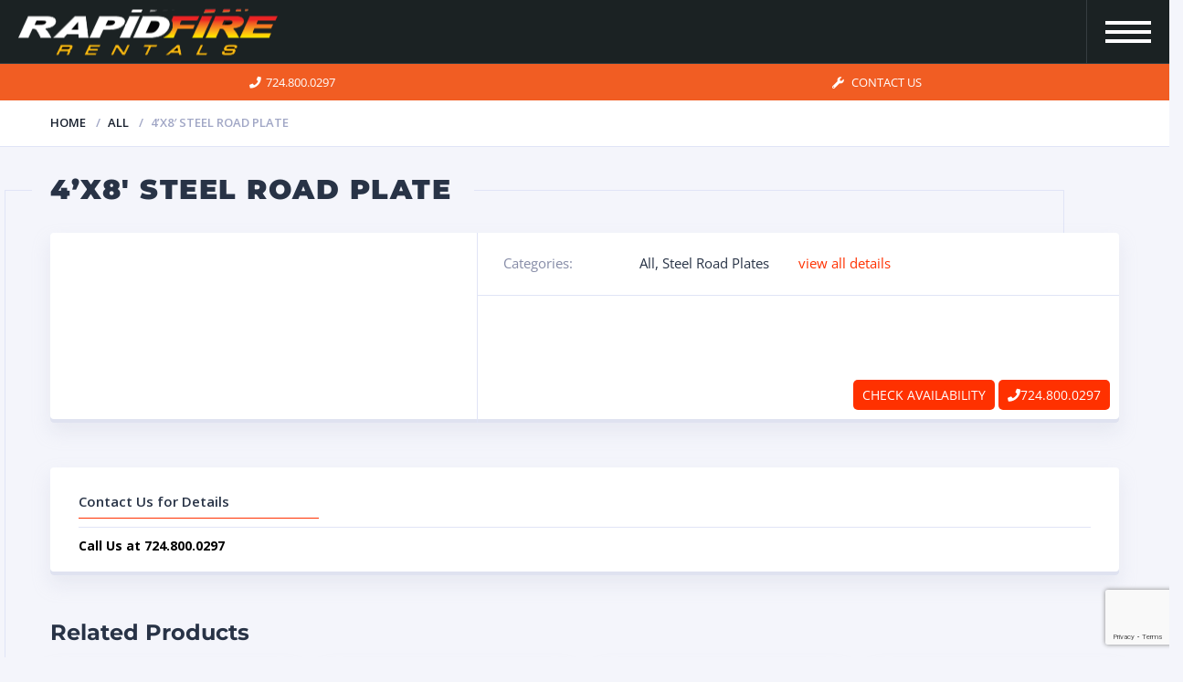

--- FILE ---
content_type: text/html; charset=UTF-8
request_url: https://www.rapidfirerentals.com/product/4x8-steel-road-plate/
body_size: 14292
content:
<!doctype html>
<html lang="en-US">
<head>
<meta charset="UTF-8">
<meta http-equiv="X-UA-Compatible" content="IE=edge">
<meta name="viewport" content="width=device-width, initial-scale=1.0">
<link rel="profile" href="http://gmpg.org/xfn/11">
<link rel="pingback" href="https://www.rapidfirerentals.com/wp/xmlrpc.php">

<link rel="icon" href="https://www.rapidfirerentals.com/app/uploads/2024/09/RapidFire-Favicon.png" sizes="32x32" />
<link rel="icon" href="https://www.rapidfirerentals.com/app/uploads/2024/09/RapidFire-Favicon.png" sizes="192x192" />
<link rel="apple-touch-icon-precomposed" href="https://www.rapidfirerentals.com/app/uploads/2024/09/RapidFire-Favicon.png" />
<meta name="msapplication-TileImage" content="https://www.rapidfirerentals.com/app/uploads/2024/09/RapidFire-Favicon.png" />
	
<title>4&#8217;x8&#8242; Steel Road Plate | RapidFire Rentals</title>

<!-- Start Dealer Venom - Premium SEO by: Dealer Venom -->
<meta name="robots" content="noydir" />
<meta name="description" content="Our 4&#8242; x 8&#8242; steel road plate makes excavation covering simple. Installing utility lines, pipes, or conduits can make for a rough patch in the ground. Use our steel plates to allow traffic to proceed with ease." />
<meta property="og:image" content="https://www.rapidfirerentals.com/app/uploads/2019/02/4x8-Steel-Road-Plate.jpg" />
<meta property="og:image:width" content="1000" />
<meta property="og:image:height" content="1000" />
<meta property="og:locale" content="en_US" />
<meta property="og:type" content="product" />
<meta property="og:title" content="4&#8217;x8&#8242; Steel Road Plate | RapidFire Rentals" />
<meta property="og:description" content="Our 4&#8242; x 8&#8242; steel road plate makes excavation covering simple. Installing utility lines, pipes, or conduits can make for a rough patch in the ground. Use our steel plates to allow traffic to proceed with ease." />
<meta property="og:url" content="https://www.rapidfirerentals.com/product/4x8-steel-road-plate/" />
<meta property="og:site_name" content="RapidFire Rentals" />
<meta name="twitter:card" content="summary_large_image" />
<meta name="twitter:title" content="4&#8217;x8&#8242; Steel Road Plate | RapidFire Rentals" />
<meta name="twitter:description" content="Our 4&#8242; x 8&#8242; steel road plate makes excavation covering simple. Installing utility lines, pipes, or conduits can make for a rough patch in the ground. Use our steel plates to allow traffic to proceed with ease." />
<meta name="twitter:image" content="https://www.rapidfirerentals.com/app/uploads/2019/02/4x8-Steel-Road-Plate.jpg" />
<meta name="twitter:image:width" content="1000" />
<meta name="twitter:image:height" content="1000" />
<link rel="canonical" href="https://www.rapidfirerentals.com/product/4x8-steel-road-plate/" />
<script type="application/ld+json">{"@context":"http://schema.org","@type":"BreadcrumbList","itemListElement":[{"@type":"ListItem","position":1,"item":{"@id":"https://www.rapidfirerentals.com/","name":"RapidFire Rentals"}},{"@type":"ListItem","position":2,"item":{"@id":"https://www.rapidfirerentals.com/product-category/all/","name":"Heavy Equipment and Job Site Housing Rentals"}},{"@type":"ListItem","position":3,"item":{"name":"4&#8217;x8&#8242; Steel Road Plate","image":"https://www.rapidfirerentals.com/app/uploads/2019/02/4x8-Steel-Road-Plate.jpg"}}]}</script>
<meta name="google-site-verification" content="1Fsm3CA4aWKAj_bHNnsIBL9761WlHemwAKE1DwkFSq0" />
<!-- End Dealer Venom - Premium SEO by: Dealer Venom | 0.00966s -->

<link rel='dns-prefetch' href='//www.google.com' />
<link rel='dns-prefetch' href='//s.w.org' />
<link href='https://fonts.gstatic.com' crossorigin rel='preconnect' />
<link rel="alternate" type="application/rss+xml" title="RapidFire Rentals &raquo; Feed" href="https://www.rapidfirerentals.com/feed/" />
<link rel="alternate" type="application/rss+xml" title="RapidFire Rentals &raquo; Comments Feed" href="https://www.rapidfirerentals.com/comments/feed/" />
<link rel='stylesheet' id='wp-block-library-css'  href='https://www.rapidfirerentals.com/wp/wp-includes/css/dist/block-library/style.min.css' type='text/css' media='all' />
<link rel='stylesheet' id='wc-block-style-css'  href='https://www.rapidfirerentals.com/app/plugins/woocommerce/packages/woocommerce-blocks/build/style.css' type='text/css' media='all' />
<link rel='stylesheet' id='contact-form-7-css'  href='https://www.rapidfirerentals.com/app/plugins/contact-form-7/includes/css/styles.css' type='text/css' media='all' />
<link rel='stylesheet' id='zabuto_calendar-css'  href='https://www.rapidfirerentals.com/app/plugins/motor-custom-types//css/zabuto_calendar.css' type='text/css' media='all' />
<link rel='stylesheet' id='woof-css'  href='https://www.rapidfirerentals.com/app/plugins/woocommerce-products-filter/css/front.css' type='text/css' media='all' />
<link rel='stylesheet' id='chosen-drop-down-css'  href='https://www.rapidfirerentals.com/app/plugins/woocommerce-products-filter/js/chosen/chosen.min.css' type='text/css' media='all' />
<link rel='stylesheet' id='woocommerce-layout-css'  href='https://www.rapidfirerentals.com/app/plugins/woocommerce/assets/css/woocommerce-layout.css' type='text/css' media='all' />
<link rel='stylesheet' id='woocommerce-smallscreen-css'  href='https://www.rapidfirerentals.com/app/plugins/woocommerce/assets/css/woocommerce-smallscreen.css' type='text/css' media='only screen and (max-width: 768px)' />
<link rel='stylesheet' id='woocommerce-general-css'  href='https://www.rapidfirerentals.com/app/plugins/woocommerce/assets/css/woocommerce.css' type='text/css' media='all' />
<style id='woocommerce-inline-inline-css' type='text/css'>
.woocommerce form .form-row .required { visibility: visible; }
</style>
<link rel='stylesheet' id='motor-parent-style-css'  href='https://www.rapidfirerentals.com/app/themes/motor/style.css' type='text/css' media='all' />
<link rel='stylesheet' id='motor-less-css'  href='https://www.rapidfirerentals.com/app/themes/motor/wp-less-cache/motor-less.css?ver=1581954783' type='text/css' media='all' />
<link rel='stylesheet' id='motor-style-css'  href='https://www.rapidfirerentals.com/app/themes/motor-child/style.css' type='text/css' media='all' />
<link rel='stylesheet' id='dashicons-css'  href='https://www.rapidfirerentals.com/wp/wp-includes/css/dashicons.min.css' type='text/css' media='all' />
<link rel='stylesheet' id='dgwt-wcas-style-css'  href='https://www.rapidfirerentals.com/app/plugins/ajax-search-for-woocommerce/assets/css/style.min.css' type='text/css' media='all' />
<script type='text/javascript'>
/* <![CDATA[ */
var cleverMenuI18n = {"enableMega":"Enable Mega","editItem":"Edit Item","megaMenu":"Mega Menu","select":"Select","insert":"Insert","save":"Save","saveAll":"Save All","close":"Close","change":"Change","done":"Done","megaSettings":"Mega Settings","menuSettings":"Menu Settings","itemSettings":"Item Settings","selectOrUpload":"Select or Upload","megaCssDesc":"The custom CSS will be generated for this menu item only."};
var cleverMenuConfig = {"newCleverMenu":"https:\/\/www.rapidfirerentals.com\/wp\/wp-admin\/post-new.php?post_type=clever_menu","_nonce":"1c039fa220","menuUrl":"https:\/\/www.rapidfirerentals.com\/wp\/wp-admin\/nav-menus.php"};
/* ]]> */
</script>
<script type='text/javascript' src='https://www.rapidfirerentals.com/wp/wp-includes/js/jquery/jquery.js'></script>
<script type='text/javascript' src='https://www.rapidfirerentals.com/wp/wp-includes/js/jquery/jquery-migrate.min.js'></script>
<script type='text/javascript' src='https://www.rapidfirerentals.com/app/plugins/woocommerce/assets/js/jquery-blockui/jquery.blockUI.min.js'></script>
<script type='text/javascript'>
/* <![CDATA[ */
var wc_add_to_cart_params = {"ajax_url":"\/wp\/wp-admin\/admin-ajax.php","wc_ajax_url":"\/?wc-ajax=%%endpoint%%","i18n_view_cart":"View cart","cart_url":"https:\/\/www.rapidfirerentals.com","is_cart":"","cart_redirect_after_add":"no"};
/* ]]> */
</script>
<script type='text/javascript' src='https://www.rapidfirerentals.com/app/plugins/woocommerce/assets/js/frontend/add-to-cart.min.js'></script>
<script type='text/javascript' src='https://www.rapidfirerentals.com/app/plugins/js_composer/assets/js/vendors/woocommerce-add-to-cart.js'></script>
<link rel='https://api.w.org/' href='https://www.rapidfirerentals.com/wp-json/' />
<link rel="EditURI" type="application/rsd+xml" title="RSD" href="https://www.rapidfirerentals.com/wp/xmlrpc.php?rsd" />
<link rel="wlwmanifest" type="application/wlwmanifest+xml" href="https://www.rapidfirerentals.com/wp/wp-includes/wlwmanifest.xml" /> 
<link rel="alternate" type="application/json+oembed" href="https://www.rapidfirerentals.com/wp-json/oembed/1.0/embed?url=https%3A%2F%2Fwww.rapidfirerentals.com%2Fproduct%2F4x8-steel-road-plate%2F" />
<link rel="alternate" type="text/xml+oembed" href="https://www.rapidfirerentals.com/wp-json/oembed/1.0/embed?url=https%3A%2F%2Fwww.rapidfirerentals.com%2Fproduct%2F4x8-steel-road-plate%2F&#038;format=xml" />
  <meta name="google-site-verification" content="gTxzZX1hM2j6Dj0kdzHmJaH-Rc7-7sJwUnrzU5iErWg" />

<!--LocaliQ
<script type="text/javascript" src="//cdn.rlets.com/capture_configs/973/060/c7e/7534c16aad5a5f3e7df759e.js" async="async"></script>
LocaliQ-->

<!-- Google tag (gtag.js) -->
<script async src="https://www.googletagmanager.com/gtag/js?id=G-LK1D27Z1SJ"></script>
<script>
  window.dataLayer = window.dataLayer || [];
  function gtag(){dataLayer.push(arguments);}
  gtag('js', new Date());

  gtag('config', 'G-LK1D27Z1SJ');
</script><style type="text/css">.dgwt-wcas-search-wrapp{max-width:600px}</style>	<noscript><style>.woocommerce-product-gallery{ opacity: 1 !important; }</style></noscript>
	<meta name="generator" content="Powered by WPBakery Page Builder - drag and drop page builder for WordPress."/>
<link rel="icon" href="https://www.rapidfirerentals.com/app/uploads/2024/09/RapidFire-Favicon.png" sizes="32x32" />
<link rel="icon" href="https://www.rapidfirerentals.com/app/uploads/2024/09/RapidFire-Favicon.png" sizes="192x192" />
<link rel="apple-touch-icon-precomposed" href="https://www.rapidfirerentals.com/app/uploads/2024/09/RapidFire-Favicon.png" />
<meta name="msapplication-TileImage" content="https://www.rapidfirerentals.com/app/uploads/2024/09/RapidFire-Favicon.png" />
		<style type="text/css" id="wp-custom-css">
			.section-count {
display:none;
}
.pdfbtn {
	padding: 20px 20px;
	background-color: #F15D22;
	font-weight: bold;
	text-align:center;
	display: inline-block;
}

.header {
	  position: -webkit-sticky;
  position: -moz-sticky;
  position: -ms-sticky;
  position: -o-sticky;
  position: sticky;
	top: 0;
	z-index: 100;
}
/*--Tabs Title--*/
h2.yikes-custom-woo-tab-title {
    display: none;
}

 .footer_top a {
     color: #fff !important;
}
.footer_top .address {
  font-size: 12px;
}
 .footer_top ul li a {
     font-size: 11px;
}
 .footer_top a:hover {
     color: #dadada;
     text-decoration: none;
}
 .footer_top h5 {
     font-weight: bold;
     font-size: 18px;
     color: white;
     margin: 10px 0;
}
 .footer_top i {
     margin-right: 11px;
     margin-top: 10px;
     color: white;
}
 .footer_top .telephone {
     font-size: 30px;
     color: #fff;
}
 .footer_top .telephone:hover {
     text-decoration: none;
     color: #dadada;
}
 .footer_container{
    max-width:1600px;
    margin:0 auto;
    font-family: 'Gilroy', sans-serif;
}
 .footer_top {
     color: #fff;
     padding-top: 90px !important;
}
/*------footer css-----*/
 footer i {
     margin-bottom: 15px;
}
 .cust_container {
}
 footer {
     background-color: #fff;
     position: relative;
}
 footer h6 {
     font-weight: bold;
}
 footer ul {
     padding: 0px;
     list-style-type: none;
     margin: 0px 0px 22px 0px;
}
 .foot3:last-of-type {
   width: 40%;
 }
 .foot3 ul li {
     font-size: 10px;
     color: #dadada;
     margin: 5px 0px 5px 0px;
     display:block;
     float:left;
     width:33%;
}
 .footer_top {
     padding: 20px;
}
 .footer_top {
     font-size: 12px;
     height: 450px;
     background-size: cover;
     background-image: url(../img/footer_bg.png);
}
 .footer_bottom-light {
     background-color: #fff;
     color: #000;
     height:47px;
     padding:4px 0 0 18px;
     line-height: 0;
     font-family: "Gilroy", sans-serif;
}
 .footer_bottom-light p{
    font-size:12px;
}
 .footer_bottom-light i {
     margin: 10px 10px 0px 0px;
}
 .footer_bottom-light a {
     color: #dadada;
}
 .footer_bottom-light a:hover {
     opacity: 0.7;
     text-decoration: none;
}
 .footer_bottom-light .dealervenom span{
     font-weight:bold;
     color:#000;
     font-style:normal;
}
 .footer_bottom-dark {
     background-color: #000;
     color: #fff;
     height:47px;
     padding:13px 10px 10px 18px;
     line-height: 0;
}
 .footer_bottom-dark p{
     font-size:12px;
}
 .footer_bottom-dark i {
     margin: 10px 10px 0px 0px;
}
 .footer_bottom-dark a {
     color: #dadada;
}
 .footer_bottom-dark a:hover {
     opacity: 0.7;
     text-decoration: none;
}
 .footer_bottom-dark .dealervenom span{
     font-weight:bold;
     color:#FFF;
     font-style:normal;
}
 .dealervenom {
     padding-right: 20px;
     padding-top: 14px;
}
 .dealervenom span {
     font-size: 16px;
}
 .dealervenom p{
     font-family: 'Gilroy' !important;
     float:right;
     font-style:italic;
     display: flex;
}
 .copyright {
     margin-top: 12px;
     padding-left: 0;
     padding-right: 0;
     width: initial;
}
 .bot_link {
     position: relative;
     width: 190px;
     display: block;
     float: right;
}
 .powered {
     font-weight: 100!important;
     font-size: 9px!important;
     margin-right: 5px;
}
 .footlinks{
     padding:0px;
}
 .dealervenom .green{
     color:#2fd566!important;
}
 .greenall{
   margin-top: -5px;
}
 .footer_bottom-light p {
    font-size:12px;
}
 .footer_bottom-light i {
     margin: 10px 10px 0px 0px;
}
 .footer_bottom-light a {
     color: #dadada;
}
 .footer_bottom-light a:hover {
     opacity: 0.7;
     text-decoration: none;
}
 .footer_bottom-light .dealervenom span{
     font-weight:bold;
     color:#000;
     font-style:normal;
}
 .footer_bottom-dark {
     background-color: #000;
     color: #fff;
     height:47px;
     padding:13px 10px 10px 18px;
     line-height: 0;
}
 .footer_bottom-dark p{
     font-size:12px;
}
 .footer_bottom-dark i {
     margin: 10px 10px 0px 0px;
}
 .footer_bottom-dark a {
     color: #dadada;
}
 .footer_bottom-dark a:hover {
     opacity: 0.7;
     text-decoration: none;
}
 .footer_bottom-dark .dealervenom span{
     font-weight:bold;
     color:#FFF;
     font-style:normal;
}
 .dealervenom span {
     font-size: 16px;
}
 .dealervenom p{
     font-family: 'Gilroy';
     float:right;
     font-style:italic;
}
 .bot_link {
     position: relative;
     width: 190px;
     display: block;
     float: right;
}
 .footlinks{
     padding:0px;
}
 .dealervenom .green{
     color:#2fd566!important;
}

.ct-dropdown:hover .ct-dropdown {
    height: 80px;
}

.ct-dropblock:hover > div:nth-of-type(2) .ct-dropdown {
    height: 186px; 
}

.ct-dropblock:hover > div:nth-of-type(3) .ct-dropdown {
    height: 100px;
}

 @media screen and (max-width: 990px){
     .copyright {
         display: none;
    }
     .dealervenom {
       margin-top: 16px !important;
       display: flex;
       padding: 0;
       margin-right: auto;
       margin-left: -15px;
       width: 100%;
			 justify-content: center;
			 position: absolute;
			 left: 0;
    }
}
@media screen and (max-width: 991px) {
	.quicklinks {
		display: none;
	}
}
.foot3:last-of-type {
	width: 31%;
}

@media screen and (min-width: 768px) {
	.col-sm-offset-1 {
	margin-left: 0;
	}
}
@media screen and (max-width: 825px) {
	.foot3:last-of-type {
		width: 100%;
	}
}
woof_list_checkbox {
	display: flex !important;
	flex-flow: column !important;
}


		</style>
		        <script type="text/javascript">
            var woof_is_permalink =1;

            var woof_shop_page = "";
        
            var woof_really_curr_tax = {};
            var woof_current_page_link = location.protocol + '//' + location.host + location.pathname;
            //***lets remove pagination from woof_current_page_link
            woof_current_page_link = woof_current_page_link.replace(/\page\/[0-9]+/, "");
                            woof_current_page_link = "https://www.rapidfirerentals.com/inventory/";
                            var woof_link = 'https://www.rapidfirerentals.com/app/plugins/woocommerce-products-filter/';

                </script>

                <script>

            var woof_ajaxurl = "https://www.rapidfirerentals.com/wp/wp-admin/admin-ajax.php";

            var woof_lang = {
                'orderby': "orderby",
                'date': "date",
                'perpage': "per page",
                'pricerange': "price range",
                'menu_order': "menu order",
                'popularity': "popularity",
                'rating': "rating",
                'price': "price low to high",
                'price-desc': "price high to low"
            };

            if (typeof woof_lang_custom == 'undefined') {
                var woof_lang_custom = {};/*!!important*/
            }

            //***

            var woof_is_mobile = 0;
        


            var woof_show_price_search_button = 0;
            var woof_show_price_search_type = 0;
        
            var woof_show_price_search_type = 0;

            var swoof_search_slug = "swoof";

        
            var icheck_skin = {};
                        icheck_skin = 'none';
        
            var is_woof_use_chosen =1;

        

            var woof_current_values = '[]';
            //+++
            var woof_lang_loading = "Loading ...";

        
            var woof_lang_show_products_filter = "show products filter";
            var woof_lang_hide_products_filter = "hide products filter";
            var woof_lang_pricerange = "price range";

            //+++

            var woof_use_beauty_scroll =0;
            //+++
            var woof_autosubmit =1;
            var woof_ajaxurl = "https://www.rapidfirerentals.com/wp/wp-admin/admin-ajax.php";
            /*var woof_submit_link = "";*/
            var woof_is_ajax = 0;
            var woof_ajax_redraw = 0;
            var woof_ajax_page_num =1;
            var woof_ajax_first_done = false;
            var woof_checkboxes_slide_flag = true;


            //toggles
            var woof_toggle_type = "text";

            var woof_toggle_closed_text = "-";
            var woof_toggle_opened_text = "+";

            var woof_toggle_closed_image = "https://www.rapidfirerentals.com/app/plugins/woocommerce-products-filter/img/plus3.png";
            var woof_toggle_opened_image = "https://www.rapidfirerentals.com/app/plugins/woocommerce-products-filter/img/minus3.png";


            //indexes which can be displayed in red buttons panel
                    var woof_accept_array = ["min_price", "orderby", "perpage", ,"product_visibility","product_cat","product_tag","product_brands","product_badges","product_parts"];

        


            //***
            //for extensions

            var woof_ext_init_functions = null;
        

        
            var woof_overlay_skin = "default";

            jQuery(function () {
                try
                {
                    woof_current_values = jQuery.parseJSON(woof_current_values);
                } catch (e)
                {
                    woof_current_values = null;
                }
                if (woof_current_values == null || woof_current_values.length == 0) {
                    woof_current_values = {};
                }

            });

            function woof_js_after_ajax_done() {
                jQuery(document).trigger('woof_ajax_done');
                    }
        </script>
        <style id="kirki-inline-styles">@font-face{font-display:swap;font-family:'Open Sans';font-style:normal;font-weight:400;font-stretch:normal;src:url(//fonts.gstatic.com/l/font?kit=memSYaGs126MiZpBA-UvWbX2vVnXBbObj2OVZyOOSr4dVJWUgsjZ0C4k&skey=62c1cbfccc78b4b2&v=v44) format('woff');}@font-face{font-display:swap;font-family:'Montserrat';font-style:normal;font-weight:700;src:url(//fonts.gstatic.com/l/font?kit=JTUHjIg1_i6t8kCHKm4532VJOt5-QNFgpCuM70w9&skey=7bc19f711c0de8f&v=v31) format('woff');}@font-face{font-display:swap;font-family:'Montserrat';font-style:normal;font-weight:900;src:url(//fonts.gstatic.com/l/font?kit=JTUHjIg1_i6t8kCHKm4532VJOt5-QNFgpCvC70w9&skey=7bc19f711c0de8f&v=v31) format('woff');}</style><noscript><style> .wpb_animate_when_almost_visible { opacity: 1; }</style></noscript><!-- Global site tag (gtag.js) - Google Analytics -->
<script async src="https://www.googletagmanager.com/gtag/js?id=UA-156303096-1">
</script>
<script>
  window.dataLayer = window.dataLayer || [];
  function gtag(){dataLayer.push(arguments);}
  gtag('js', new Date());
  gtag('config', 'UA-156303096-1');
</script>
</head>
<body class="product-template-default single single-product postid-249 header-sticky theme-motor woocommerce woocommerce-page woocommerce-no-js wpb-js-composer js-comp-ver-6.1 vc_responsive">

<div id="page" class="site">

	


<div id="masthead" class="header">

    <a href="#" class="header-menutoggle" id="header-menutoggle">Menu</a>

    <div class="header-info">

        
        
        
        
                    <a href="#" class="header-searchbtn" id="header-searchbtn"></a>
            <form method="get" action="https://www.rapidfirerentals.com/" class="header-search">
	<input value="" name="s" type="text" placeholder="Search for products...">
	<button type="submit"><i class="fa fa-search"></i></button>
</form>
        
    </div>

    <p class="header-logo">
        <a href="https://www.rapidfirerentals.com/"><img src="https://www.rapidfirerentals.com/app/uploads/2019/02/RapidFire_Rentals_Logo_OnBlack_PDF-min.png" alt="RapidFire Rentals"></a>    </p>

    <nav id="top-menu" class="menu-main-nav-menu-container"><ul><li id="menu-item-136" class="menu-item menu-item-type-post_type menu-item-object-page menu-item-home menu-item-136"><a href="https://www.rapidfirerentals.com/">Home</a></li>
<li id="menu-item-472" class="menu-item menu-item-type-post_type menu-item-object-page menu-item-472"><a href="https://www.rapidfirerentals.com/categories/">Inventory</a></li>
<li id="menu-item-2126" class="menu-item menu-item-type-custom menu-item-object-custom menu-item-2126"><a href="/inventory/?swoof=1&#038;product_cat=equipment-for-sale">For Sale</a></li>
<li id="menu-item-537" class="menu-item menu-item-type-custom menu-item-object-custom menu-item-537"><a href="/our-services">Our Services</a></li>
<li id="menu-item-139" class="menu-item menu-item-type-custom menu-item-object-custom menu-item-has-children menu-item-139"><a href="/about-us">About RapidFire</a>
<ul class="sub-menu">
	<li id="menu-item-552" class="menu-item menu-item-type-post_type menu-item-object-page menu-item-552"><a href="https://www.rapidfirerentals.com/about-us/our-history/">Our History</a></li>
	<li id="menu-item-489" class="menu-item menu-item-type-post_type menu-item-object-page menu-item-489"><a href="https://www.rapidfirerentals.com/executive-team/">Executive Team</a></li>
</ul>
</li>
<li id="menu-item-710" class="menu-item menu-item-type-post_type menu-item-object-page menu-item-710"><a href="https://www.rapidfirerentals.com/about-us/unbeatable-service-promise/">Unbeatable Service Promise</a></li>
<li id="menu-item-497" class="menu-item menu-item-type-post_type menu-item-object-page menu-item-497"><a href="https://www.rapidfirerentals.com/contact-us/">Contact Us</a></li>
<li id="menu-item-1972" class="menu-item menu-item-type-post_type menu-item-object-page menu-item-1972"><a href="https://www.rapidfirerentals.com/careers/">Careers</a></li>
</ul></nav>	<div class="dv-phone-number" style="font-size: 18px;color: #f15d22;height: 100%;display: flex;justify-content: center;align-items: center;padding: 0 12.5px;border-left: 1px solid #363d41;font-weight: bold;">
		<a href="tel:724.800.0297"><p>724.800.0297</p></a>
	</div>
    <!--<div class="ct-dropblock-container">
    <div class="ct-dropblock">
        <a href="#"><div class="ct-dropblock-img">
          <i class="fas fa-phone"></i>
        </div></a>
        <div class="ct-dropdown">
          <div class="ct-dropdown-container-1 ct-dropdown-container">
            <span class="ct-dropdown-phone">CALL US TODAY</span>
            <div>
              <a href="tel:724.800.0297"><p>724.800.0297</p></a>
            </div>
            <p style="margin-top: 16px; font-weight: 900;">24/7 Service</p>
          </div>
        </div>
    </div>
    <div class="ct-dropblock">
        <a target="_blank" href="#"><div class="ct-dropblock-img">
          <i class="fas fa-map-marker-alt"></i>
        </div></a>
        <div class="ct-dropdown">
          <div class="ct-dropdown-container-2 ct-dropdown-container">
            <a target="_blank" href="https://goo.gl/maps/TEfSRXaFTRXcUKsj6">
            <img src="https://www.rapidfirerentals.com/app/uploads/2019/04/map.png">
            <div style="margin: 5px; text-align: center;;">
            <span>
              SALES & SERVICE
            </span>
            <p>1001 Montour West Industrial Park <br> Coraopolis PA 15108</p>
            </div>
          </a>
        </div>
        </div>
      </div>
    <div class="ct-dropblock">
      <a href="#">
        <div class="ct-dropblock-img">
          <i class="fas fa-clock"></i>
        </div></a>
        <div class="ct-dropdown">
          <div class="ct-dropdown-container-3 ct-dropdown-container">
            <span class="ct-dropdown-phone">HOURS</span>
            <p><span style="font-weight: 500; color: #000;">Monday-Sunday</span><br>8AM-5PM</p>
            <p style="margin-top: 16px; font-weight: 900;">24/7 Service</p>
          </div>
        </div>
    </div>
</div>-->
    <div class="nav-below-btn">
    <div id="nav-icon3">
        <span></span>
        <span></span>
        <span></span>
        <span></span>
    </div>
</div>
<!-- Mobile Side Menu -->
<div id="dv-sidenav" class="dv-sidenav">
  <nav id="top-menu" class="menu-main-nav-menu-container"><ul id="menu-main-nav-menu-1" class="menu"><li class="menu-item menu-item-type-post_type menu-item-object-page menu-item-home menu-item-136"><a href="https://www.rapidfirerentals.com/">Home</a></li>
<li class="menu-item menu-item-type-post_type menu-item-object-page menu-item-472"><a href="https://www.rapidfirerentals.com/categories/">Inventory</a></li>
<li class="menu-item menu-item-type-custom menu-item-object-custom menu-item-2126"><a href="/inventory/?swoof=1&#038;product_cat=equipment-for-sale">For Sale</a></li>
<li class="menu-item menu-item-type-custom menu-item-object-custom menu-item-537"><a href="/our-services">Our Services</a></li>
<li class="menu-item menu-item-type-custom menu-item-object-custom menu-item-has-children menu-item-139"><a href="/about-us">About RapidFire</a>
<ul class="sub-menu">
	<li class="menu-item menu-item-type-post_type menu-item-object-page menu-item-552"><a href="https://www.rapidfirerentals.com/about-us/our-history/">Our History</a></li>
	<li class="menu-item menu-item-type-post_type menu-item-object-page menu-item-489"><a href="https://www.rapidfirerentals.com/executive-team/">Executive Team</a></li>
</ul>
</li>
<li class="menu-item menu-item-type-post_type menu-item-object-page menu-item-710"><a href="https://www.rapidfirerentals.com/about-us/unbeatable-service-promise/">Unbeatable Service Promise</a></li>
<li class="menu-item menu-item-type-post_type menu-item-object-page menu-item-497"><a href="https://www.rapidfirerentals.com/contact-us/">Contact Us</a></li>
<li class="menu-item menu-item-type-post_type menu-item-object-page menu-item-1972"><a href="https://www.rapidfirerentals.com/careers/">Careers</a></li>
</ul></nav></div>
</div>
<!-- Mobile Subheader -->
<div id="mobile-nav-subheader">
  <div><a href="tel:724.800.0297"><span><i class="fa fa-phone" aria-hidden="true"></i>724.800.0297</span></a></div>
  <div><a href="/contact/"><span><i class="fa fa-wrench" aria-hidden="true"></i> CONTACT US</span></a></div>
</div>
<script type="text/javascript">

    // Toggle nav-below hamburger icon
    jQuery(document).ready(function () {

        jQuery('.roll-out-btn').click(function () {
            jQuery('.roll-out-btn').toggleClass('roll-out-btn-open');
            jQuery('.roll-out-menu').toggleClass('roll-out-open');
            jQuery('.rollout-frame').toggleClass('rollout-frame-open');
            jQuery('.save-btn').toggleClass('save-btn-saved');

        });

        jQuery('#masthead #nav-icon3').click(function () {
            jQuery(this).toggleClass('open');
            jQuery("body").toggleClass('menu-open');
            jQuery("#masthead #dv-sidenav").toggleClass("dv-sidenav-open");
        });
    });
</script>
<link rel="stylesheet" type="text/css" href="/app/uploads/fontawesome/css/all.min.css"/>




<div id="content" class="site-content">

<div id="primary" class="content-area">
	<main id="main" class="site-main">

<!-- Breadcrumbs -->
<div class="b-crumbs-wrap">
		<div class="cont b-crumbs">
		<ul><li><a href="https://www.rapidfirerentals.com">Home</a></li><li><a href="https://www.rapidfirerentals.com/product-category/all/">All</a></li><li>4&#8217;x8&#8242; Steel Road Plate</li></ul>	</div>
	</div>

<div class="cont maincont">

	
	
		
<article id="product-249">

<h1 itemprop="name"><span>4&#8217;x8&#8242; Steel Road Plate</span></h1>
<span class="maincont-line1"></span>
<span class="maincont-line2"></span>



<!-- Product - start -->
<div class="prod product type-product post-249 status-publish first instock product_cat-all product_cat-steel-road-plates has-post-thumbnail shipping-taxable product-type-simple">

	<!-- Product Slider - start -->
	<div class="prod-slider-wrap">
		
	<div class="flexslider prod-slider prod-thumb-only" id="prod-slider">
		<ul class="slides">
							<li>
					<a data-fancybox-group="prod" class="fancy-img" href="https://www.rapidfirerentals.com/app/uploads/2019/02/4x8-Steel-Road-Plate.jpg"><img width="600" height="600" src="https://www.rapidfirerentals.com/app/uploads/2019/02/4x8-Steel-Road-Plate-600x600.jpg" class="attachment-shop_single size-shop_single wp-post-image" alt="" title="4&#8217;x8&#8242; Steel Road Plate" /></a>
				</li>
								</ul>
	</div>


	</div>
	<!-- Product Slider - end -->

	<!-- Product Content - start -->
	<div class="prod-cont">
		<div class="woocommerce-notices-wrapper"></div>		
		
		<div class="product_meta prod-props">
<dl>

	
	
	
	<dt>Categories:</dt> <dd><a href="https://www.rapidfirerentals.com/product-category/all/" rel="tag">All</a>, <a href="https://www.rapidfirerentals.com/product-category/steel-road-plates/" rel="tag">Steel Road Plates</a></dd>
	
	
	
	
				
			<dt><a id="prod-showprops" href="#">view all details</a></dt>
		<dd></dd>
	
	
</dl>
</div>

					
				<div class="prod-info">
			<div class="prod-price-wrap">
				<p>Price</p>
				<p class="prod-price"></p>			</div>
			<div class="prod-qnt-wrap">
				<p>Quantity</p>
					<p class="qnt-wrap prod-li-qnt">
		<a href="#" class="qnt-minus prod-li-minus">-</a>
		<input
			id="quantity_697e8610ca603"
			data-qnt-price="" 
			data-decimals="2" 
			data-thousand_separator="," 
			data-decimal_separator="." 
			data-currency="&pound;" 
			data-price_format="%1$s%2$s" 
			type="number" name="quantity" value="1" title="Qty" class="input-text qty text" size="4" step="1" min="0" max="" pattern="[0-9]*" inputmode="numeric" aria-labelledby="4'x8' Steel Road Plate quantity"
		>
		<a href="#" class="qnt-plus prod-li-plus">+</a>
	</p>
				</div>
			<div class="prod-total-wrap">
				<p>Total</p>
				<p class="prod-price"></p>			</div>
					</div>
            <div class="custom-cta-container custom-cta-container-vdp">
                <a class="request-form-btn custom-cta-btn" href="#">CHECK AVAILABILITY</a>
                <a href="tel:724.800.0297" class="custom-cta-btn"><i class="fas fa-phone"></i>724.800.0297</a>
            </div>
		<div class="prod-actions">
			
						<div class="prod-add">
							</div>
		</div>
		

		

	</div>
	<!-- Product Content - end -->

	
</div>
<!-- Product - end -->




		<div class="prod-tabs-wrap">
			<ul class="prod-tabs">
													<li data-prodtab-num="1" class="active">
						<a data-prodtab="#prod-tab-1" href="#">Contact Us for Details</a>
					</li>
																</ul>
			<div class="prod-tab-cont">
													<p data-prodtab-num="1" class="prod-tab-mob active prod-tab-mob-contact-us-for-details" data-prodtab="#prod-tab-1">Contact Us for Details</p>
					<div class="prod-tab" id="prod-tab-1">
						<h2 class="yikes-custom-woo-tab-title yikes-custom-woo-tab-title-contact-us-for-details">Contact Us for Details</h2><p><strong>Call Us at <a class="telephone" style="color: #000000;" href="tel:7248000297">724.800.0297</a></strong></p>
					</div>
												</div>
		</div>
	
	<h2 class="prod-related-ttl">Related Products</h2>

	<div class="prod-items section-gallery">

		
			
	<article id="post-38" class="sectgl prod-i product type-product post-38 status-publish instock product_cat-all product_cat-aerial-liftswork-platforms has-post-thumbnail shipping-taxable product-type-simple">

	
	<div class="prod-i-actions">
		<p class="prod-i-quick-view">
			<a title="Quick View" href="#" class="quick-view" data-url="https://www.rapidfirerentals.com/wp/wp-admin/admin-ajax.php" data-file="woocommerce/quickview-single-product.php" data-id="38"></a>
			<i class="fa fa-spinner fa-pulse quick-view-loading"></i>
		</p>

		
			</div>

	<a href="https://www.rapidfirerentals.com/product/125-articulating-boom-lift/" class="prod-i-link">
		<p class="prod-i-img">
			<img width="300" height="300" src="https://www.rapidfirerentals.com/app/uploads/2019/02/125-Articulating-Boom-Lift-300x300.png" class="attachment-woocommerce_thumbnail size-woocommerce_thumbnail" alt="" srcset="https://www.rapidfirerentals.com/app/uploads/2019/02/125-Articulating-Boom-Lift-300x300.png 300w, https://www.rapidfirerentals.com/app/uploads/2019/02/125-Articulating-Boom-Lift-150x150.png 150w, https://www.rapidfirerentals.com/app/uploads/2019/02/125-Articulating-Boom-Lift-200x200.png 200w, https://www.rapidfirerentals.com/app/uploads/2019/02/125-Articulating-Boom-Lift-100x100.png 100w" sizes="(max-width: 300px) 100vw, 300px" />		</p>
						<h3><span>125&#8242; Articulating Boom Lift</span></h3>
			</a>
	<p class="prod-i-info">
					<span class="prod-i-categ">
							<a href="https://www.rapidfirerentals.com/product-category/all/">
					All				</a>
							</span>
				
		
		                <a class="custom-cta-btn custom-cta-btn-gal" href="https://www.rapidfirerentals.com/product/125-articulating-boom-lift/">VIEW DETAILS</a>
			</p>


	
	
</article>

		
			
	<article id="post-72" class="sectgl prod-i product type-product post-72 status-publish instock product_cat-all product_cat-excavators has-post-thumbnail shipping-taxable product-type-simple">

	
	<div class="prod-i-actions">
		<p class="prod-i-quick-view">
			<a title="Quick View" href="#" class="quick-view" data-url="https://www.rapidfirerentals.com/wp/wp-admin/admin-ajax.php" data-file="woocommerce/quickview-single-product.php" data-id="72"></a>
			<i class="fa fa-spinner fa-pulse quick-view-loading"></i>
		</p>

		
			</div>

	<a href="https://www.rapidfirerentals.com/product/301d-mini-hydraulic-excavator/" class="prod-i-link">
		<p class="prod-i-img">
			<img width="300" height="300" src="https://www.rapidfirerentals.com/app/uploads/2019/02/301D-Mini-Hydraulic-Excavator-300x300.jpg" class="attachment-woocommerce_thumbnail size-woocommerce_thumbnail" alt="" srcset="https://www.rapidfirerentals.com/app/uploads/2019/02/301D-Mini-Hydraulic-Excavator-300x300.jpg 300w, https://www.rapidfirerentals.com/app/uploads/2019/02/301D-Mini-Hydraulic-Excavator-150x150.jpg 150w, https://www.rapidfirerentals.com/app/uploads/2019/02/301D-Mini-Hydraulic-Excavator-200x200.jpg 200w, https://www.rapidfirerentals.com/app/uploads/2019/02/301D-Mini-Hydraulic-Excavator-100x100.jpg 100w" sizes="(max-width: 300px) 100vw, 300px" />		</p>
						<h3><span>301D Mini Hydraulic Excavator</span></h3>
			</a>
	<p class="prod-i-info">
					<span class="prod-i-categ">
							<a href="https://www.rapidfirerentals.com/product-category/all/">
					All				</a>
							</span>
				
		
		                <a class="custom-cta-btn custom-cta-btn-gal" href="https://www.rapidfirerentals.com/product/301d-mini-hydraulic-excavator/">VIEW DETAILS</a>
			</p>


	
	
</article>

		
			
	<article id="post-85" class="sectgl prod-i product type-product post-85 status-publish last instock product_cat-all product_cat-fork-lifts has-post-thumbnail shipping-taxable product-type-simple">

	
	<div class="prod-i-actions">
		<p class="prod-i-quick-view">
			<a title="Quick View" href="#" class="quick-view" data-url="https://www.rapidfirerentals.com/wp/wp-admin/admin-ajax.php" data-file="woocommerce/quickview-single-product.php" data-id="85"></a>
			<i class="fa fa-spinner fa-pulse quick-view-loading"></i>
		</p>

		
			</div>

	<a href="https://www.rapidfirerentals.com/product/6000lb-rough-terrain-fork-lift/" class="prod-i-link">
		<p class="prod-i-img">
			<img width="300" height="300" src="https://www.rapidfirerentals.com/app/uploads/2019/02/6000-lb-Rough-Terrain-Fork-Lift.jpg" class="attachment-woocommerce_thumbnail size-woocommerce_thumbnail" alt="" srcset="https://www.rapidfirerentals.com/app/uploads/2019/02/6000-lb-Rough-Terrain-Fork-Lift.jpg 300w, https://www.rapidfirerentals.com/app/uploads/2019/02/6000-lb-Rough-Terrain-Fork-Lift-150x150.jpg 150w, https://www.rapidfirerentals.com/app/uploads/2019/02/6000-lb-Rough-Terrain-Fork-Lift-210x210.jpg 210w, https://www.rapidfirerentals.com/app/uploads/2019/02/6000-lb-Rough-Terrain-Fork-Lift-200x200.jpg 200w, https://www.rapidfirerentals.com/app/uploads/2019/02/6000-lb-Rough-Terrain-Fork-Lift-100x100.jpg 100w, https://www.rapidfirerentals.com/app/uploads/2019/02/6000-lb-Rough-Terrain-Fork-Lift-64x64.jpg 64w" sizes="(max-width: 300px) 100vw, 300px" />		</p>
						<h3><span>6000lb Rough Terrain Fork Lift</span></h3>
			</a>
	<p class="prod-i-info">
					<span class="prod-i-categ">
							<a href="https://www.rapidfirerentals.com/product-category/all/">
					All				</a>
							</span>
				
		
		                <a class="custom-cta-btn custom-cta-btn-gal" href="https://www.rapidfirerentals.com/product/6000lb-rough-terrain-fork-lift/">VIEW DETAILS</a>
			</p>


	
	
</article>

		
			
	<article id="post-60" class="sectgl prod-i product type-product post-60 status-publish first instock product_cat-all product_cat-backhoes has-post-thumbnail shipping-taxable product-type-simple">

	
	<div class="prod-i-actions">
		<p class="prod-i-quick-view">
			<a title="Quick View" href="#" class="quick-view" data-url="https://www.rapidfirerentals.com/wp/wp-admin/admin-ajax.php" data-file="woocommerce/quickview-single-product.php" data-id="60"></a>
			<i class="fa fa-spinner fa-pulse quick-view-loading"></i>
		</p>

		
			</div>

	<a href="https://www.rapidfirerentals.com/product/john-deere-410l/" class="prod-i-link">
		<p class="prod-i-img">
			<img width="300" height="300" src="https://www.rapidfirerentals.com/app/uploads/2019/02/John-Deere-410L-300x300.png" class="attachment-woocommerce_thumbnail size-woocommerce_thumbnail" alt="" srcset="https://www.rapidfirerentals.com/app/uploads/2019/02/John-Deere-410L-300x300.png 300w, https://www.rapidfirerentals.com/app/uploads/2019/02/John-Deere-410L-150x150.png 150w, https://www.rapidfirerentals.com/app/uploads/2019/02/John-Deere-410L-200x200.png 200w, https://www.rapidfirerentals.com/app/uploads/2019/02/John-Deere-410L-100x100.png 100w" sizes="(max-width: 300px) 100vw, 300px" />		</p>
						<h3><span>John Deere 410L</span></h3>
			</a>
	<p class="prod-i-info">
					<span class="prod-i-categ">
							<a href="https://www.rapidfirerentals.com/product-category/all/">
					All				</a>
							</span>
				
		
		                <a class="custom-cta-btn custom-cta-btn-gal" href="https://www.rapidfirerentals.com/product/john-deere-410l/">VIEW DETAILS</a>
			</p>


	
	
</article>

		
	</div>


</article>


	
	
</div>

	</main><!-- #main -->
</div><!-- #primary -->




</div>
		<footer class="blog-sb-widgets page-styling site-footer">
			<div class="row">

    <div class="footer_top" style="
         background:
    linear-gradient(
      rgba(0,0,0,0.8),
      rgba(0,0,0,0.8)
    ),
    url(https://images.unsplash.com/photo-1518704618243-b719e5d5f2b8?ixlib=rb-1.2.1&ixid=eyJhcHBfaWQiOjEyMDd9&auto=format&fit=crop&w=1350&q=80); background-position:center center; background-size: cover;">
        <div class="footer_container">
            <div class="row">
                <div class="foot3 footer-soc-icons col-sm-offset-1 col-xs-12 col-sm-3 col-md-offset-1 footer-bar1">
                    <div id="footer-sidebar1">
                        <h5>Stay Connected</h5>
<a href="https://www.facebook.com/rapidfirerentals/" target="_blank"><i class="fab fa-facebook fa-2x"></i></a>
<a href="https://www.linkedin.com/company/rapidfirerentals" target="_blank"><i class="fab fa-linkedin fa-2x"></i></a>
                    </div>
                </div>
                <div class="foot3 footer-middle-sec col-xs-offset-1 col-sm-offset-0 col-xs-10 col-sm-12 col-md-3">
                    <div id="footer-sidebar2">
                        <h5>Contact Us</h5>
			<a href="tel:724.800.0297">724.800.0297</a>
<div>
    <br>
<h5>Locations</h5>
<a target="_blank" href="https://goo.gl/maps/iC7ntVTkiAXPPxM5A"><i class="fas fa-map-marker"></i>Pittsburgh, PA</a><br>
<a target="_blank" href="https://maps.app.goo.gl/nCNCFfNw9SyqeMik7"><i class="fas fa-map-marker"></i>Burgettstown, PA</a>
</div>
                    </div>
                </div>
                <div class="foot3 quicklinks hidden-xs hidden-sm col-sm-3">
                    <h5>Quick Links</h5>
                    <div id="footer-sidebar3">
                        <div class="menu-quick-links-container"><ul id="menu-quick-links" class="menu"><li id="menu-item-1822" class="menu-item menu-item-type-post_type menu-item-object-page menu-item-1822"><a href="https://www.rapidfirerentals.com/about-us/">About RapidFire Rentals</a></li>
<li id="menu-item-1821" class="menu-item menu-item-type-post_type menu-item-object-page menu-item-1821"><a href="https://www.rapidfirerentals.com/our-services/">Equipment Rental Services</a></li>
<li id="menu-item-1865" class="menu-item menu-item-type-post_type menu-item-object-page menu-item-1865"><a href="https://www.rapidfirerentals.com/about-us/unbeatable-service-promise/">Unbeatable Service Promise</a></li>
<li id="menu-item-1869" class="menu-item menu-item-type-custom menu-item-object-custom menu-item-1869"><a href="/categories/">Available Inventory</a></li>
<li id="menu-item-1867" class="menu-item menu-item-type-custom menu-item-object-custom menu-item-1867"><a href="https://www.rapidfirerentals.com/inventory/?swoof=1&#038;product_cat=skid-house,accommodations&#038;paged=1">On-Site Housing</a></li>
<li id="menu-item-1868" class="menu-item menu-item-type-custom menu-item-object-custom menu-item-1868"><a href="https://www.rapidfirerentals.com/inventory/?swoof=1&#038;product_cat=skid-house,water-sewage&#038;paged=1">On-Site Water &#038; Sewage</a></li>
<li id="menu-item-1870" class="menu-item menu-item-type-custom menu-item-object-custom menu-item-1870"><a href="/our-services/">Our Services</a></li>
<li id="menu-item-1866" class="menu-item menu-item-type-post_type menu-item-object-page menu-item-1866"><a href="https://www.rapidfirerentals.com/executive-team/">Executive Team</a></li>
<li id="menu-item-1823" class="menu-item menu-item-type-post_type menu-item-object-page menu-item-1823"><a href="https://www.rapidfirerentals.com/contact-us/">Contact Us</a></li>
<li id="menu-item-1973" class="menu-item menu-item-type-post_type menu-item-object-page menu-item-1973"><a href="https://www.rapidfirerentals.com/careers/">Careers</a></li>
<li id="menu-item-2127" class="menu-item menu-item-type-custom menu-item-object-custom menu-item-2127"><a href="/inventory/?swoof=1&#038;product_cat=equipment-for-sale">For Sale Inventory</a></li>
</ul></div>                    </div>
                </div>
            </div>
        </div>
    </div>
</div>
		</footer>
		

	<div id="request-form" class="modal-form">
		<div role="form" class="wpcf7" id="wpcf7-f635-o1" lang="en-US" dir="ltr">
<div class="screen-reader-response"></div>
<form action="/product/4x8-steel-road-plate/#wpcf7-f635-o1" method="post" class="wpcf7-form" novalidate="novalidate">
<div style="display: none;">
<input type="hidden" name="_wpcf7" value="635" />
<input type="hidden" name="_wpcf7_version" value="5.1.6" />
<input type="hidden" name="_wpcf7_locale" value="en_US" />
<input type="hidden" name="_wpcf7_unit_tag" value="wpcf7-f635-o1" />
<input type="hidden" name="_wpcf7_container_post" value="0" />
<input type="hidden" name="g-recaptcha-response" value="" />
</div>
<p><label> Your Name (required)<br />
    <span class="wpcf7-form-control-wrap your-name"><input type="text" name="your-name" value="" size="40" class="wpcf7-form-control wpcf7-text wpcf7-validates-as-required" aria-required="true" aria-invalid="false" /></span> </label></p>
<p><label> Your Company (required)<br />
    <span class="wpcf7-form-control-wrap your-company"><input type="text" name="your-company" value="" size="40" class="wpcf7-form-control wpcf7-text wpcf7-validates-as-required" aria-required="true" aria-invalid="false" /></span> </label></p>
<p><label> Your Email (required)<br />
    <span class="wpcf7-form-control-wrap your-email"><input type="email" name="your-email" value="" size="40" class="wpcf7-form-control wpcf7-text wpcf7-email wpcf7-validates-as-required wpcf7-validates-as-email" aria-required="true" aria-invalid="false" /></span> </label></p>
<p><label> Your Phone Number (required)<br />
    <span class="wpcf7-form-control-wrap tel-num"><input type="tel" name="tel-num" value="" size="40" class="wpcf7-form-control wpcf7-text wpcf7-tel wpcf7-validates-as-required wpcf7-validates-as-tel" aria-required="true" aria-invalid="false" /></span> </label></p>
<p><label>What unit would you like to rent? (required)<br />
<span class="wpcf7-form-control-wrap product-name"><input type="text" name="product-name" value="4&#039;x8&#039; Steel Road Plate" size="40" class="wpcf7-form-control wpcf7dtx-dynamictext wpcf7-dynamictext" aria-invalid="false" /></span></label></p>
<p><label> Rental Start Date<br />
    <span class="wpcf7-form-control-wrap your-start-date"><input type="date" name="your-start-date" value="" class="wpcf7-form-control wpcf7-date wpcf7-validates-as-required wpcf7-validates-as-date" aria-required="true" aria-invalid="false" /></span> </label></p>
<p><label> Rental End Date<br />
    <span class="wpcf7-form-control-wrap your-end-date"><input type="date" name="your-end-date" value="" class="wpcf7-form-control wpcf7-date wpcf7-validates-as-required wpcf7-validates-as-date" aria-required="true" aria-invalid="false" /></span> </label></p>
<p><label> Delivery Address<br />
    <span class="wpcf7-form-control-wrap delivery-address"><input type="text" name="delivery-address" value="" size="40" class="wpcf7-form-control wpcf7-text wpcf7-validates-as-required" aria-required="true" aria-invalid="false" /></span> </label></p>
<p><label> Your Message<br />
    <span class="wpcf7-form-control-wrap your-message"><textarea name="your-message" cols="40" rows="10" class="wpcf7-form-control wpcf7-textarea" aria-invalid="false"></textarea></span> </label></p>
<p><input type="submit" value="Send" class="wpcf7-form-control wpcf7-submit" /></p>
<div class="wpcf7-response-output wpcf7-display-none"></div></form></div>	</div>

</div>
<!-- Dealer Alchemist -->
<script>
  var _paq = window._paq = window._paq || [];
  /* tracker methods like "setCustomDimension" should be called before "trackPageView" */
  _paq.push(['trackPageView']);
  _paq.push(['enableLinkTracking']);
  (function() {
    var u="https://analytics.autogo.ai/";
    _paq.push(['setTrackerUrl', u+'js/tracker.php']);
    _paq.push(['setSiteId', '250']);
    var d=document, g=d.createElement('script'), s=d.getElementsByTagName('script')[0];
    g.async=true; g.src=u+'js/tracker.php'; s.parentNode.insertBefore(g,s);
  })();
</script>
<!-- End Dealer Alchemist Code -->

<script type="application/ld+json">{"@context":"https:\/\/schema.org\/","@type":"BreadcrumbList","itemListElement":[{"@type":"ListItem","position":1,"item":{"name":"Home","@id":"https:\/\/www.rapidfirerentals.com"}},{"@type":"ListItem","position":2,"item":{"name":"All","@id":"https:\/\/www.rapidfirerentals.com\/product-category\/all\/"}},{"@type":"ListItem","position":3,"item":{"name":"4&amp;#8217;x8&amp;#8242; Steel Road Plate","@id":"https:\/\/www.rapidfirerentals.com\/product\/4x8-steel-road-plate\/"}}]}</script>	<script type="text/javascript">
		var c = document.body.className;
		c = c.replace(/woocommerce-no-js/, 'woocommerce-js');
		document.body.className = c;
	</script>
	<link rel='stylesheet' id='woof_tooltip-css-css'  href='https://www.rapidfirerentals.com/app/plugins/woocommerce-products-filter/js/tooltip/css/tooltipster.bundle.min.css' type='text/css' media='all' />
<link rel='stylesheet' id='woof_tooltip-css-noir-css'  href='https://www.rapidfirerentals.com/app/plugins/woocommerce-products-filter/js/tooltip/css/plugins/tooltipster/sideTip/themes/tooltipster-sideTip-noir.min.css' type='text/css' media='all' />
<script type='text/javascript'>
/* <![CDATA[ */
var wpcf7 = {"apiSettings":{"root":"https:\/\/www.rapidfirerentals.com\/wp-json\/contact-form-7\/v1","namespace":"contact-form-7\/v1"}};
/* ]]> */
</script>
<script type='text/javascript' src='https://www.rapidfirerentals.com/app/plugins/contact-form-7/includes/js/scripts.js'></script>
<script type='text/javascript' src='https://www.rapidfirerentals.com/app/plugins/motor-custom-types//js/zabuto_calendar.min.js'></script>
<script type='text/javascript'>
/* <![CDATA[ */
var wc_single_product_params = {"i18n_required_rating_text":"Please select a rating","review_rating_required":"yes","flexslider":{"rtl":false,"animation":"slide","smoothHeight":true,"directionNav":false,"controlNav":"thumbnails","slideshow":false,"animationSpeed":500,"animationLoop":false,"allowOneSlide":false},"zoom_enabled":"","zoom_options":[],"photoswipe_enabled":"","photoswipe_options":{"shareEl":false,"closeOnScroll":false,"history":false,"hideAnimationDuration":0,"showAnimationDuration":0},"flexslider_enabled":""};
/* ]]> */
</script>
<script type='text/javascript' src='https://www.rapidfirerentals.com/app/plugins/woocommerce/assets/js/frontend/single-product.min.js'></script>
<script type='text/javascript' src='https://www.rapidfirerentals.com/app/plugins/woocommerce/assets/js/js-cookie/js.cookie.min.js'></script>
<script type='text/javascript'>
/* <![CDATA[ */
var woocommerce_params = {"ajax_url":"\/wp\/wp-admin\/admin-ajax.php","wc_ajax_url":"\/?wc-ajax=%%endpoint%%"};
/* ]]> */
</script>
<script type='text/javascript' src='https://www.rapidfirerentals.com/app/plugins/woocommerce/assets/js/frontend/woocommerce.min.js'></script>
<script type='text/javascript'>
/* <![CDATA[ */
var wc_cart_fragments_params = {"ajax_url":"\/wp\/wp-admin\/admin-ajax.php","wc_ajax_url":"\/?wc-ajax=%%endpoint%%","cart_hash_key":"wc_cart_hash_c597099237aae3d3017e8873912af801","fragment_name":"wc_fragments_c597099237aae3d3017e8873912af801","request_timeout":"5000"};
/* ]]> */
</script>
<script type='text/javascript' src='https://www.rapidfirerentals.com/app/plugins/woocommerce/assets/js/frontend/cart-fragments.min.js'></script>
<script type='text/javascript' src='https://www.google.com/recaptcha/api.js?render=6LdekTIrAAAAABfA8rv29CRz2kwd6BX7lv46Zknc&#038;ver=3.0'></script>
<script type='text/javascript' src='https://www.rapidfirerentals.com/app/themes/motor/js/jquery_plugins.js'></script>
<script type='text/javascript' src='https://www.rapidfirerentals.com/app/themes/motor/js/main.js'></script>
<script type='text/javascript' src='https://www.rapidfirerentals.com/app/plugins/clever-mega-menu/assets/frontend/js/clever-mega-menu.min.js'></script>
<script type='text/javascript' src='https://www.rapidfirerentals.com/wp/wp-includes/js/wp-embed.min.js'></script>
<script type='text/javascript' src='https://www.rapidfirerentals.com/app/plugins/woocommerce-products-filter/js/tooltip/js/tooltipster.bundle.min.js'></script>
<script type='text/javascript' src='https://www.rapidfirerentals.com/app/plugins/woocommerce-products-filter/js/front.js'></script>
<script type='text/javascript' src='https://www.rapidfirerentals.com/app/plugins/woocommerce-products-filter/js/html_types/radio.js'></script>
<script type='text/javascript' src='https://www.rapidfirerentals.com/app/plugins/woocommerce-products-filter/js/html_types/checkbox.js'></script>
<script type='text/javascript' src='https://www.rapidfirerentals.com/app/plugins/woocommerce-products-filter/js/html_types/select.js'></script>
<script type='text/javascript' src='https://www.rapidfirerentals.com/app/plugins/woocommerce-products-filter/js/html_types/mselect.js'></script>
<script type='text/javascript' src='https://www.rapidfirerentals.com/app/plugins/woocommerce-products-filter/js/chosen/chosen.jquery.min.js'></script>
<script type="text/javascript">
( function( grecaptcha, sitekey, actions ) {

	var wpcf7recaptcha = {

		execute: function( action ) {
			grecaptcha.execute(
				sitekey,
				{ action: action }
			).then( function( token ) {
				var forms = document.getElementsByTagName( 'form' );

				for ( var i = 0; i < forms.length; i++ ) {
					var fields = forms[ i ].getElementsByTagName( 'input' );

					for ( var j = 0; j < fields.length; j++ ) {
						var field = fields[ j ];

						if ( 'g-recaptcha-response' === field.getAttribute( 'name' ) ) {
							field.setAttribute( 'value', token );
							break;
						}
					}
				}
			} );
		},

		executeOnHomepage: function() {
			wpcf7recaptcha.execute( actions[ 'homepage' ] );
		},

		executeOnContactform: function() {
			wpcf7recaptcha.execute( actions[ 'contactform' ] );
		},

	};

	grecaptcha.ready(
		wpcf7recaptcha.executeOnHomepage
	);

	document.addEventListener( 'change',
		wpcf7recaptcha.executeOnContactform, false
	);

	document.addEventListener( 'wpcf7submit',
		wpcf7recaptcha.executeOnHomepage, false
	);

} )(
	grecaptcha,
	'6LdekTIrAAAAABfA8rv29CRz2kwd6BX7lv46Zknc',
	{"homepage":"homepage","contactform":"contactform"}
);
</script>

                <style type="text/css">
        
        


        



                        .woof_edit_view{
                    display: none;
                }
        
        </style>
        

        
</body>
</html>


--- FILE ---
content_type: text/html; charset=utf-8
request_url: https://www.google.com/recaptcha/api2/anchor?ar=1&k=6LdekTIrAAAAABfA8rv29CRz2kwd6BX7lv46Zknc&co=aHR0cHM6Ly93d3cucmFwaWRmaXJlcmVudGFscy5jb206NDQz&hl=en&v=N67nZn4AqZkNcbeMu4prBgzg&size=invisible&anchor-ms=20000&execute-ms=30000&cb=rwc6m9q3skyq
body_size: 49115
content:
<!DOCTYPE HTML><html dir="ltr" lang="en"><head><meta http-equiv="Content-Type" content="text/html; charset=UTF-8">
<meta http-equiv="X-UA-Compatible" content="IE=edge">
<title>reCAPTCHA</title>
<style type="text/css">
/* cyrillic-ext */
@font-face {
  font-family: 'Roboto';
  font-style: normal;
  font-weight: 400;
  font-stretch: 100%;
  src: url(//fonts.gstatic.com/s/roboto/v48/KFO7CnqEu92Fr1ME7kSn66aGLdTylUAMa3GUBHMdazTgWw.woff2) format('woff2');
  unicode-range: U+0460-052F, U+1C80-1C8A, U+20B4, U+2DE0-2DFF, U+A640-A69F, U+FE2E-FE2F;
}
/* cyrillic */
@font-face {
  font-family: 'Roboto';
  font-style: normal;
  font-weight: 400;
  font-stretch: 100%;
  src: url(//fonts.gstatic.com/s/roboto/v48/KFO7CnqEu92Fr1ME7kSn66aGLdTylUAMa3iUBHMdazTgWw.woff2) format('woff2');
  unicode-range: U+0301, U+0400-045F, U+0490-0491, U+04B0-04B1, U+2116;
}
/* greek-ext */
@font-face {
  font-family: 'Roboto';
  font-style: normal;
  font-weight: 400;
  font-stretch: 100%;
  src: url(//fonts.gstatic.com/s/roboto/v48/KFO7CnqEu92Fr1ME7kSn66aGLdTylUAMa3CUBHMdazTgWw.woff2) format('woff2');
  unicode-range: U+1F00-1FFF;
}
/* greek */
@font-face {
  font-family: 'Roboto';
  font-style: normal;
  font-weight: 400;
  font-stretch: 100%;
  src: url(//fonts.gstatic.com/s/roboto/v48/KFO7CnqEu92Fr1ME7kSn66aGLdTylUAMa3-UBHMdazTgWw.woff2) format('woff2');
  unicode-range: U+0370-0377, U+037A-037F, U+0384-038A, U+038C, U+038E-03A1, U+03A3-03FF;
}
/* math */
@font-face {
  font-family: 'Roboto';
  font-style: normal;
  font-weight: 400;
  font-stretch: 100%;
  src: url(//fonts.gstatic.com/s/roboto/v48/KFO7CnqEu92Fr1ME7kSn66aGLdTylUAMawCUBHMdazTgWw.woff2) format('woff2');
  unicode-range: U+0302-0303, U+0305, U+0307-0308, U+0310, U+0312, U+0315, U+031A, U+0326-0327, U+032C, U+032F-0330, U+0332-0333, U+0338, U+033A, U+0346, U+034D, U+0391-03A1, U+03A3-03A9, U+03B1-03C9, U+03D1, U+03D5-03D6, U+03F0-03F1, U+03F4-03F5, U+2016-2017, U+2034-2038, U+203C, U+2040, U+2043, U+2047, U+2050, U+2057, U+205F, U+2070-2071, U+2074-208E, U+2090-209C, U+20D0-20DC, U+20E1, U+20E5-20EF, U+2100-2112, U+2114-2115, U+2117-2121, U+2123-214F, U+2190, U+2192, U+2194-21AE, U+21B0-21E5, U+21F1-21F2, U+21F4-2211, U+2213-2214, U+2216-22FF, U+2308-230B, U+2310, U+2319, U+231C-2321, U+2336-237A, U+237C, U+2395, U+239B-23B7, U+23D0, U+23DC-23E1, U+2474-2475, U+25AF, U+25B3, U+25B7, U+25BD, U+25C1, U+25CA, U+25CC, U+25FB, U+266D-266F, U+27C0-27FF, U+2900-2AFF, U+2B0E-2B11, U+2B30-2B4C, U+2BFE, U+3030, U+FF5B, U+FF5D, U+1D400-1D7FF, U+1EE00-1EEFF;
}
/* symbols */
@font-face {
  font-family: 'Roboto';
  font-style: normal;
  font-weight: 400;
  font-stretch: 100%;
  src: url(//fonts.gstatic.com/s/roboto/v48/KFO7CnqEu92Fr1ME7kSn66aGLdTylUAMaxKUBHMdazTgWw.woff2) format('woff2');
  unicode-range: U+0001-000C, U+000E-001F, U+007F-009F, U+20DD-20E0, U+20E2-20E4, U+2150-218F, U+2190, U+2192, U+2194-2199, U+21AF, U+21E6-21F0, U+21F3, U+2218-2219, U+2299, U+22C4-22C6, U+2300-243F, U+2440-244A, U+2460-24FF, U+25A0-27BF, U+2800-28FF, U+2921-2922, U+2981, U+29BF, U+29EB, U+2B00-2BFF, U+4DC0-4DFF, U+FFF9-FFFB, U+10140-1018E, U+10190-1019C, U+101A0, U+101D0-101FD, U+102E0-102FB, U+10E60-10E7E, U+1D2C0-1D2D3, U+1D2E0-1D37F, U+1F000-1F0FF, U+1F100-1F1AD, U+1F1E6-1F1FF, U+1F30D-1F30F, U+1F315, U+1F31C, U+1F31E, U+1F320-1F32C, U+1F336, U+1F378, U+1F37D, U+1F382, U+1F393-1F39F, U+1F3A7-1F3A8, U+1F3AC-1F3AF, U+1F3C2, U+1F3C4-1F3C6, U+1F3CA-1F3CE, U+1F3D4-1F3E0, U+1F3ED, U+1F3F1-1F3F3, U+1F3F5-1F3F7, U+1F408, U+1F415, U+1F41F, U+1F426, U+1F43F, U+1F441-1F442, U+1F444, U+1F446-1F449, U+1F44C-1F44E, U+1F453, U+1F46A, U+1F47D, U+1F4A3, U+1F4B0, U+1F4B3, U+1F4B9, U+1F4BB, U+1F4BF, U+1F4C8-1F4CB, U+1F4D6, U+1F4DA, U+1F4DF, U+1F4E3-1F4E6, U+1F4EA-1F4ED, U+1F4F7, U+1F4F9-1F4FB, U+1F4FD-1F4FE, U+1F503, U+1F507-1F50B, U+1F50D, U+1F512-1F513, U+1F53E-1F54A, U+1F54F-1F5FA, U+1F610, U+1F650-1F67F, U+1F687, U+1F68D, U+1F691, U+1F694, U+1F698, U+1F6AD, U+1F6B2, U+1F6B9-1F6BA, U+1F6BC, U+1F6C6-1F6CF, U+1F6D3-1F6D7, U+1F6E0-1F6EA, U+1F6F0-1F6F3, U+1F6F7-1F6FC, U+1F700-1F7FF, U+1F800-1F80B, U+1F810-1F847, U+1F850-1F859, U+1F860-1F887, U+1F890-1F8AD, U+1F8B0-1F8BB, U+1F8C0-1F8C1, U+1F900-1F90B, U+1F93B, U+1F946, U+1F984, U+1F996, U+1F9E9, U+1FA00-1FA6F, U+1FA70-1FA7C, U+1FA80-1FA89, U+1FA8F-1FAC6, U+1FACE-1FADC, U+1FADF-1FAE9, U+1FAF0-1FAF8, U+1FB00-1FBFF;
}
/* vietnamese */
@font-face {
  font-family: 'Roboto';
  font-style: normal;
  font-weight: 400;
  font-stretch: 100%;
  src: url(//fonts.gstatic.com/s/roboto/v48/KFO7CnqEu92Fr1ME7kSn66aGLdTylUAMa3OUBHMdazTgWw.woff2) format('woff2');
  unicode-range: U+0102-0103, U+0110-0111, U+0128-0129, U+0168-0169, U+01A0-01A1, U+01AF-01B0, U+0300-0301, U+0303-0304, U+0308-0309, U+0323, U+0329, U+1EA0-1EF9, U+20AB;
}
/* latin-ext */
@font-face {
  font-family: 'Roboto';
  font-style: normal;
  font-weight: 400;
  font-stretch: 100%;
  src: url(//fonts.gstatic.com/s/roboto/v48/KFO7CnqEu92Fr1ME7kSn66aGLdTylUAMa3KUBHMdazTgWw.woff2) format('woff2');
  unicode-range: U+0100-02BA, U+02BD-02C5, U+02C7-02CC, U+02CE-02D7, U+02DD-02FF, U+0304, U+0308, U+0329, U+1D00-1DBF, U+1E00-1E9F, U+1EF2-1EFF, U+2020, U+20A0-20AB, U+20AD-20C0, U+2113, U+2C60-2C7F, U+A720-A7FF;
}
/* latin */
@font-face {
  font-family: 'Roboto';
  font-style: normal;
  font-weight: 400;
  font-stretch: 100%;
  src: url(//fonts.gstatic.com/s/roboto/v48/KFO7CnqEu92Fr1ME7kSn66aGLdTylUAMa3yUBHMdazQ.woff2) format('woff2');
  unicode-range: U+0000-00FF, U+0131, U+0152-0153, U+02BB-02BC, U+02C6, U+02DA, U+02DC, U+0304, U+0308, U+0329, U+2000-206F, U+20AC, U+2122, U+2191, U+2193, U+2212, U+2215, U+FEFF, U+FFFD;
}
/* cyrillic-ext */
@font-face {
  font-family: 'Roboto';
  font-style: normal;
  font-weight: 500;
  font-stretch: 100%;
  src: url(//fonts.gstatic.com/s/roboto/v48/KFO7CnqEu92Fr1ME7kSn66aGLdTylUAMa3GUBHMdazTgWw.woff2) format('woff2');
  unicode-range: U+0460-052F, U+1C80-1C8A, U+20B4, U+2DE0-2DFF, U+A640-A69F, U+FE2E-FE2F;
}
/* cyrillic */
@font-face {
  font-family: 'Roboto';
  font-style: normal;
  font-weight: 500;
  font-stretch: 100%;
  src: url(//fonts.gstatic.com/s/roboto/v48/KFO7CnqEu92Fr1ME7kSn66aGLdTylUAMa3iUBHMdazTgWw.woff2) format('woff2');
  unicode-range: U+0301, U+0400-045F, U+0490-0491, U+04B0-04B1, U+2116;
}
/* greek-ext */
@font-face {
  font-family: 'Roboto';
  font-style: normal;
  font-weight: 500;
  font-stretch: 100%;
  src: url(//fonts.gstatic.com/s/roboto/v48/KFO7CnqEu92Fr1ME7kSn66aGLdTylUAMa3CUBHMdazTgWw.woff2) format('woff2');
  unicode-range: U+1F00-1FFF;
}
/* greek */
@font-face {
  font-family: 'Roboto';
  font-style: normal;
  font-weight: 500;
  font-stretch: 100%;
  src: url(//fonts.gstatic.com/s/roboto/v48/KFO7CnqEu92Fr1ME7kSn66aGLdTylUAMa3-UBHMdazTgWw.woff2) format('woff2');
  unicode-range: U+0370-0377, U+037A-037F, U+0384-038A, U+038C, U+038E-03A1, U+03A3-03FF;
}
/* math */
@font-face {
  font-family: 'Roboto';
  font-style: normal;
  font-weight: 500;
  font-stretch: 100%;
  src: url(//fonts.gstatic.com/s/roboto/v48/KFO7CnqEu92Fr1ME7kSn66aGLdTylUAMawCUBHMdazTgWw.woff2) format('woff2');
  unicode-range: U+0302-0303, U+0305, U+0307-0308, U+0310, U+0312, U+0315, U+031A, U+0326-0327, U+032C, U+032F-0330, U+0332-0333, U+0338, U+033A, U+0346, U+034D, U+0391-03A1, U+03A3-03A9, U+03B1-03C9, U+03D1, U+03D5-03D6, U+03F0-03F1, U+03F4-03F5, U+2016-2017, U+2034-2038, U+203C, U+2040, U+2043, U+2047, U+2050, U+2057, U+205F, U+2070-2071, U+2074-208E, U+2090-209C, U+20D0-20DC, U+20E1, U+20E5-20EF, U+2100-2112, U+2114-2115, U+2117-2121, U+2123-214F, U+2190, U+2192, U+2194-21AE, U+21B0-21E5, U+21F1-21F2, U+21F4-2211, U+2213-2214, U+2216-22FF, U+2308-230B, U+2310, U+2319, U+231C-2321, U+2336-237A, U+237C, U+2395, U+239B-23B7, U+23D0, U+23DC-23E1, U+2474-2475, U+25AF, U+25B3, U+25B7, U+25BD, U+25C1, U+25CA, U+25CC, U+25FB, U+266D-266F, U+27C0-27FF, U+2900-2AFF, U+2B0E-2B11, U+2B30-2B4C, U+2BFE, U+3030, U+FF5B, U+FF5D, U+1D400-1D7FF, U+1EE00-1EEFF;
}
/* symbols */
@font-face {
  font-family: 'Roboto';
  font-style: normal;
  font-weight: 500;
  font-stretch: 100%;
  src: url(//fonts.gstatic.com/s/roboto/v48/KFO7CnqEu92Fr1ME7kSn66aGLdTylUAMaxKUBHMdazTgWw.woff2) format('woff2');
  unicode-range: U+0001-000C, U+000E-001F, U+007F-009F, U+20DD-20E0, U+20E2-20E4, U+2150-218F, U+2190, U+2192, U+2194-2199, U+21AF, U+21E6-21F0, U+21F3, U+2218-2219, U+2299, U+22C4-22C6, U+2300-243F, U+2440-244A, U+2460-24FF, U+25A0-27BF, U+2800-28FF, U+2921-2922, U+2981, U+29BF, U+29EB, U+2B00-2BFF, U+4DC0-4DFF, U+FFF9-FFFB, U+10140-1018E, U+10190-1019C, U+101A0, U+101D0-101FD, U+102E0-102FB, U+10E60-10E7E, U+1D2C0-1D2D3, U+1D2E0-1D37F, U+1F000-1F0FF, U+1F100-1F1AD, U+1F1E6-1F1FF, U+1F30D-1F30F, U+1F315, U+1F31C, U+1F31E, U+1F320-1F32C, U+1F336, U+1F378, U+1F37D, U+1F382, U+1F393-1F39F, U+1F3A7-1F3A8, U+1F3AC-1F3AF, U+1F3C2, U+1F3C4-1F3C6, U+1F3CA-1F3CE, U+1F3D4-1F3E0, U+1F3ED, U+1F3F1-1F3F3, U+1F3F5-1F3F7, U+1F408, U+1F415, U+1F41F, U+1F426, U+1F43F, U+1F441-1F442, U+1F444, U+1F446-1F449, U+1F44C-1F44E, U+1F453, U+1F46A, U+1F47D, U+1F4A3, U+1F4B0, U+1F4B3, U+1F4B9, U+1F4BB, U+1F4BF, U+1F4C8-1F4CB, U+1F4D6, U+1F4DA, U+1F4DF, U+1F4E3-1F4E6, U+1F4EA-1F4ED, U+1F4F7, U+1F4F9-1F4FB, U+1F4FD-1F4FE, U+1F503, U+1F507-1F50B, U+1F50D, U+1F512-1F513, U+1F53E-1F54A, U+1F54F-1F5FA, U+1F610, U+1F650-1F67F, U+1F687, U+1F68D, U+1F691, U+1F694, U+1F698, U+1F6AD, U+1F6B2, U+1F6B9-1F6BA, U+1F6BC, U+1F6C6-1F6CF, U+1F6D3-1F6D7, U+1F6E0-1F6EA, U+1F6F0-1F6F3, U+1F6F7-1F6FC, U+1F700-1F7FF, U+1F800-1F80B, U+1F810-1F847, U+1F850-1F859, U+1F860-1F887, U+1F890-1F8AD, U+1F8B0-1F8BB, U+1F8C0-1F8C1, U+1F900-1F90B, U+1F93B, U+1F946, U+1F984, U+1F996, U+1F9E9, U+1FA00-1FA6F, U+1FA70-1FA7C, U+1FA80-1FA89, U+1FA8F-1FAC6, U+1FACE-1FADC, U+1FADF-1FAE9, U+1FAF0-1FAF8, U+1FB00-1FBFF;
}
/* vietnamese */
@font-face {
  font-family: 'Roboto';
  font-style: normal;
  font-weight: 500;
  font-stretch: 100%;
  src: url(//fonts.gstatic.com/s/roboto/v48/KFO7CnqEu92Fr1ME7kSn66aGLdTylUAMa3OUBHMdazTgWw.woff2) format('woff2');
  unicode-range: U+0102-0103, U+0110-0111, U+0128-0129, U+0168-0169, U+01A0-01A1, U+01AF-01B0, U+0300-0301, U+0303-0304, U+0308-0309, U+0323, U+0329, U+1EA0-1EF9, U+20AB;
}
/* latin-ext */
@font-face {
  font-family: 'Roboto';
  font-style: normal;
  font-weight: 500;
  font-stretch: 100%;
  src: url(//fonts.gstatic.com/s/roboto/v48/KFO7CnqEu92Fr1ME7kSn66aGLdTylUAMa3KUBHMdazTgWw.woff2) format('woff2');
  unicode-range: U+0100-02BA, U+02BD-02C5, U+02C7-02CC, U+02CE-02D7, U+02DD-02FF, U+0304, U+0308, U+0329, U+1D00-1DBF, U+1E00-1E9F, U+1EF2-1EFF, U+2020, U+20A0-20AB, U+20AD-20C0, U+2113, U+2C60-2C7F, U+A720-A7FF;
}
/* latin */
@font-face {
  font-family: 'Roboto';
  font-style: normal;
  font-weight: 500;
  font-stretch: 100%;
  src: url(//fonts.gstatic.com/s/roboto/v48/KFO7CnqEu92Fr1ME7kSn66aGLdTylUAMa3yUBHMdazQ.woff2) format('woff2');
  unicode-range: U+0000-00FF, U+0131, U+0152-0153, U+02BB-02BC, U+02C6, U+02DA, U+02DC, U+0304, U+0308, U+0329, U+2000-206F, U+20AC, U+2122, U+2191, U+2193, U+2212, U+2215, U+FEFF, U+FFFD;
}
/* cyrillic-ext */
@font-face {
  font-family: 'Roboto';
  font-style: normal;
  font-weight: 900;
  font-stretch: 100%;
  src: url(//fonts.gstatic.com/s/roboto/v48/KFO7CnqEu92Fr1ME7kSn66aGLdTylUAMa3GUBHMdazTgWw.woff2) format('woff2');
  unicode-range: U+0460-052F, U+1C80-1C8A, U+20B4, U+2DE0-2DFF, U+A640-A69F, U+FE2E-FE2F;
}
/* cyrillic */
@font-face {
  font-family: 'Roboto';
  font-style: normal;
  font-weight: 900;
  font-stretch: 100%;
  src: url(//fonts.gstatic.com/s/roboto/v48/KFO7CnqEu92Fr1ME7kSn66aGLdTylUAMa3iUBHMdazTgWw.woff2) format('woff2');
  unicode-range: U+0301, U+0400-045F, U+0490-0491, U+04B0-04B1, U+2116;
}
/* greek-ext */
@font-face {
  font-family: 'Roboto';
  font-style: normal;
  font-weight: 900;
  font-stretch: 100%;
  src: url(//fonts.gstatic.com/s/roboto/v48/KFO7CnqEu92Fr1ME7kSn66aGLdTylUAMa3CUBHMdazTgWw.woff2) format('woff2');
  unicode-range: U+1F00-1FFF;
}
/* greek */
@font-face {
  font-family: 'Roboto';
  font-style: normal;
  font-weight: 900;
  font-stretch: 100%;
  src: url(//fonts.gstatic.com/s/roboto/v48/KFO7CnqEu92Fr1ME7kSn66aGLdTylUAMa3-UBHMdazTgWw.woff2) format('woff2');
  unicode-range: U+0370-0377, U+037A-037F, U+0384-038A, U+038C, U+038E-03A1, U+03A3-03FF;
}
/* math */
@font-face {
  font-family: 'Roboto';
  font-style: normal;
  font-weight: 900;
  font-stretch: 100%;
  src: url(//fonts.gstatic.com/s/roboto/v48/KFO7CnqEu92Fr1ME7kSn66aGLdTylUAMawCUBHMdazTgWw.woff2) format('woff2');
  unicode-range: U+0302-0303, U+0305, U+0307-0308, U+0310, U+0312, U+0315, U+031A, U+0326-0327, U+032C, U+032F-0330, U+0332-0333, U+0338, U+033A, U+0346, U+034D, U+0391-03A1, U+03A3-03A9, U+03B1-03C9, U+03D1, U+03D5-03D6, U+03F0-03F1, U+03F4-03F5, U+2016-2017, U+2034-2038, U+203C, U+2040, U+2043, U+2047, U+2050, U+2057, U+205F, U+2070-2071, U+2074-208E, U+2090-209C, U+20D0-20DC, U+20E1, U+20E5-20EF, U+2100-2112, U+2114-2115, U+2117-2121, U+2123-214F, U+2190, U+2192, U+2194-21AE, U+21B0-21E5, U+21F1-21F2, U+21F4-2211, U+2213-2214, U+2216-22FF, U+2308-230B, U+2310, U+2319, U+231C-2321, U+2336-237A, U+237C, U+2395, U+239B-23B7, U+23D0, U+23DC-23E1, U+2474-2475, U+25AF, U+25B3, U+25B7, U+25BD, U+25C1, U+25CA, U+25CC, U+25FB, U+266D-266F, U+27C0-27FF, U+2900-2AFF, U+2B0E-2B11, U+2B30-2B4C, U+2BFE, U+3030, U+FF5B, U+FF5D, U+1D400-1D7FF, U+1EE00-1EEFF;
}
/* symbols */
@font-face {
  font-family: 'Roboto';
  font-style: normal;
  font-weight: 900;
  font-stretch: 100%;
  src: url(//fonts.gstatic.com/s/roboto/v48/KFO7CnqEu92Fr1ME7kSn66aGLdTylUAMaxKUBHMdazTgWw.woff2) format('woff2');
  unicode-range: U+0001-000C, U+000E-001F, U+007F-009F, U+20DD-20E0, U+20E2-20E4, U+2150-218F, U+2190, U+2192, U+2194-2199, U+21AF, U+21E6-21F0, U+21F3, U+2218-2219, U+2299, U+22C4-22C6, U+2300-243F, U+2440-244A, U+2460-24FF, U+25A0-27BF, U+2800-28FF, U+2921-2922, U+2981, U+29BF, U+29EB, U+2B00-2BFF, U+4DC0-4DFF, U+FFF9-FFFB, U+10140-1018E, U+10190-1019C, U+101A0, U+101D0-101FD, U+102E0-102FB, U+10E60-10E7E, U+1D2C0-1D2D3, U+1D2E0-1D37F, U+1F000-1F0FF, U+1F100-1F1AD, U+1F1E6-1F1FF, U+1F30D-1F30F, U+1F315, U+1F31C, U+1F31E, U+1F320-1F32C, U+1F336, U+1F378, U+1F37D, U+1F382, U+1F393-1F39F, U+1F3A7-1F3A8, U+1F3AC-1F3AF, U+1F3C2, U+1F3C4-1F3C6, U+1F3CA-1F3CE, U+1F3D4-1F3E0, U+1F3ED, U+1F3F1-1F3F3, U+1F3F5-1F3F7, U+1F408, U+1F415, U+1F41F, U+1F426, U+1F43F, U+1F441-1F442, U+1F444, U+1F446-1F449, U+1F44C-1F44E, U+1F453, U+1F46A, U+1F47D, U+1F4A3, U+1F4B0, U+1F4B3, U+1F4B9, U+1F4BB, U+1F4BF, U+1F4C8-1F4CB, U+1F4D6, U+1F4DA, U+1F4DF, U+1F4E3-1F4E6, U+1F4EA-1F4ED, U+1F4F7, U+1F4F9-1F4FB, U+1F4FD-1F4FE, U+1F503, U+1F507-1F50B, U+1F50D, U+1F512-1F513, U+1F53E-1F54A, U+1F54F-1F5FA, U+1F610, U+1F650-1F67F, U+1F687, U+1F68D, U+1F691, U+1F694, U+1F698, U+1F6AD, U+1F6B2, U+1F6B9-1F6BA, U+1F6BC, U+1F6C6-1F6CF, U+1F6D3-1F6D7, U+1F6E0-1F6EA, U+1F6F0-1F6F3, U+1F6F7-1F6FC, U+1F700-1F7FF, U+1F800-1F80B, U+1F810-1F847, U+1F850-1F859, U+1F860-1F887, U+1F890-1F8AD, U+1F8B0-1F8BB, U+1F8C0-1F8C1, U+1F900-1F90B, U+1F93B, U+1F946, U+1F984, U+1F996, U+1F9E9, U+1FA00-1FA6F, U+1FA70-1FA7C, U+1FA80-1FA89, U+1FA8F-1FAC6, U+1FACE-1FADC, U+1FADF-1FAE9, U+1FAF0-1FAF8, U+1FB00-1FBFF;
}
/* vietnamese */
@font-face {
  font-family: 'Roboto';
  font-style: normal;
  font-weight: 900;
  font-stretch: 100%;
  src: url(//fonts.gstatic.com/s/roboto/v48/KFO7CnqEu92Fr1ME7kSn66aGLdTylUAMa3OUBHMdazTgWw.woff2) format('woff2');
  unicode-range: U+0102-0103, U+0110-0111, U+0128-0129, U+0168-0169, U+01A0-01A1, U+01AF-01B0, U+0300-0301, U+0303-0304, U+0308-0309, U+0323, U+0329, U+1EA0-1EF9, U+20AB;
}
/* latin-ext */
@font-face {
  font-family: 'Roboto';
  font-style: normal;
  font-weight: 900;
  font-stretch: 100%;
  src: url(//fonts.gstatic.com/s/roboto/v48/KFO7CnqEu92Fr1ME7kSn66aGLdTylUAMa3KUBHMdazTgWw.woff2) format('woff2');
  unicode-range: U+0100-02BA, U+02BD-02C5, U+02C7-02CC, U+02CE-02D7, U+02DD-02FF, U+0304, U+0308, U+0329, U+1D00-1DBF, U+1E00-1E9F, U+1EF2-1EFF, U+2020, U+20A0-20AB, U+20AD-20C0, U+2113, U+2C60-2C7F, U+A720-A7FF;
}
/* latin */
@font-face {
  font-family: 'Roboto';
  font-style: normal;
  font-weight: 900;
  font-stretch: 100%;
  src: url(//fonts.gstatic.com/s/roboto/v48/KFO7CnqEu92Fr1ME7kSn66aGLdTylUAMa3yUBHMdazQ.woff2) format('woff2');
  unicode-range: U+0000-00FF, U+0131, U+0152-0153, U+02BB-02BC, U+02C6, U+02DA, U+02DC, U+0304, U+0308, U+0329, U+2000-206F, U+20AC, U+2122, U+2191, U+2193, U+2212, U+2215, U+FEFF, U+FFFD;
}

</style>
<link rel="stylesheet" type="text/css" href="https://www.gstatic.com/recaptcha/releases/N67nZn4AqZkNcbeMu4prBgzg/styles__ltr.css">
<script nonce="gVuuw25uu1QSawYQbMGtHw" type="text/javascript">window['__recaptcha_api'] = 'https://www.google.com/recaptcha/api2/';</script>
<script type="text/javascript" src="https://www.gstatic.com/recaptcha/releases/N67nZn4AqZkNcbeMu4prBgzg/recaptcha__en.js" nonce="gVuuw25uu1QSawYQbMGtHw">
      
    </script></head>
<body><div id="rc-anchor-alert" class="rc-anchor-alert"></div>
<input type="hidden" id="recaptcha-token" value="[base64]">
<script type="text/javascript" nonce="gVuuw25uu1QSawYQbMGtHw">
      recaptcha.anchor.Main.init("[\x22ainput\x22,[\x22bgdata\x22,\x22\x22,\[base64]/[base64]/[base64]/[base64]/[base64]/[base64]/KGcoTywyNTMsTy5PKSxVRyhPLEMpKTpnKE8sMjUzLEMpLE8pKSxsKSksTykpfSxieT1mdW5jdGlvbihDLE8sdSxsKXtmb3IobD0odT1SKEMpLDApO08+MDtPLS0pbD1sPDw4fFooQyk7ZyhDLHUsbCl9LFVHPWZ1bmN0aW9uKEMsTyl7Qy5pLmxlbmd0aD4xMDQ/[base64]/[base64]/[base64]/[base64]/[base64]/[base64]/[base64]\\u003d\x22,\[base64]\x22,\x22V8Ouwp3CrFZ1a8K1w7nCnsOnT8KxW8OBfVzDk8K8wqQUw75HwqxBU8O0w59Tw6PCvcKSKcKnL0rCt8KKwozDi8KqR8OZCcOiw7QLwpI5XFg5wrbDscOBwpDCojfDmMOvw7dSw5nDvkrCuAZ/GsOLwrXDmBpBM2PCv2YpFsKJCsK6CcKjPUrDtBhQwrHCrcOHLlbCr0wNYMOhAsKjwr8Td33DoANwwq/[base64]/wobDtG9Nw7J/JcKTaMKkc8KUIMKQM8KfL2Vsw7NAw5zDkwkeBiAQwofCpsKpOBJ3wq3Dq2Ipwqk5w6HCkDPCsx/CgBjDicOhYMK7w7NFwrYMw7g6McOqwqXCimkcYsOicHrDg0bDtsOifxfDvCdPdFBzTcK0FAsLwoAAwqDDplZnw7vDscK7w7zCmicwGMK4wpzDssODwqlXwq4/EG4OVz7CpCPDkzHDq0PCiMKEEcKuwoHDrSLCskAdw50/OcKuOWjCjsKcw7LCo8K1MMKTYA5uwrlbwqg6w61jwqUfQcK6Ix03BjBlaMOqFUbCgsK0w7pdwrfDkiR6w4gRwrcTwpNrVnJPNUEpIcOIfBPCsHrDn8OeVXlLwrPDmcO3w48FwrjDo2UbQTQnw7/Cn8KrBMOkPsKpw4J5Q3PCtA3CllV3wqx6CsKYw47DvsKkK8KnSkLDicOOScOuJMKBFWjCscOvw6jChRbDqQVWwqIoasKXwoAAw6HCn8O5CRDCi8OwwoEBBiZEw6ECTA1Aw7N1dcOXwrHDm8Osa3UfCg7DiMK6w5nDhFTCmcOeWsKNAn/DvMKfCVDCuC5mJSVQf8KTwr/[base64]/[base64]/DjXPClsOYJMOnCl/CrMKKw7skw58mwqXCh2IjwqbCkzjCs8Kawo0yXgZNw4IYworCnMOkVADDuQvCv8KKacOnf055wozCoCTCvHA3bsOMw5ZmWsOWUXpdwq4/VMOfesKQVcO6BHE6w54rw7XDg8OOwozDtcOWwrBqwq7Dh8KpacOJT8OyLV7CkkTDhjnColECw5rDucOmw7k3woDCu8KoBcOmwpNdw7bCusKJw7XDu8KqwrnDil/DjDXCgSdyHMKqOsOsaid6wqNpwqt/[base64]/w5sxe8K/w6TDvC8FwpXDqMK1wonDlnhJE8KqwqdRCGAKVsOUw7vDmMOVwoJmbXFGw4sKwpbDgT/[base64]/CqMK1IsKeZAzCnsK9PcK8wpXDr8O5w7Yuw5jDp8OVwqVPFSs+wqzCg8OITW3DrcOpQsOpwqQHXcOqc2hUbwXClMKefcK1wpPCucO/S3fCoAfDm07CqTtQfcOlIcO6wrjDp8OYwoRGwqdiZkdhK8O3wq4fFsO6aA7CgcKda0/DkC8KWmIAFlLCusO5wrcgES3CrsKMYWbCigDChsKVw4J7M8Oiwr/CnMKKdcOjMHPDssK6wqAkwoPCv8KTw7XDjHLCgldtw6kvwp8hw6XCgcKewqHDncO9UsK5HsKtw6gKwpDCqcKxwpl+w6jCuwNmEMKZGcOqVVbCkcKWMHzCrMOGw6IGw7FBw60YKcKcasK9w6kUw7HDkkLCi8Oyw4jCuMKwMWsCw4geQsOfUMK6dsK/QMOYXAzCr0I7wrDDkcOGwrbColNmTcKaCWsvHMOhw7pnwrpaG0fCkSQHw6R5w6PCq8KKw6sqIcOJwr3Cq8OqKSXCkcKKw4Q0w6xSw4ISEMKaw6lxw7MhCh/Dh0HCscORw5kow4F8w6HDkMKlA8Knbx7DnsO+RcOxP0bCjsK7JiLDk3h1UxXDmQHDhV1dWcOlFMOlwrvDhsK1OMKtwrhswrYLakhPwpIBw57CpsOwQcKLw5QgwpkzJMKWwp7Cg8O0w6s1PcKVw4xUwrjCkWnCtsO/w6/CocKBw78RMsKCeMOOwqPDrgXDm8K4woUbb1cGWBXCrsK/[base64]/DiGFUwotkSijCi8OuwrQ9PsO4wpAjwpLDhE7CsRBCJVXCpsKqFMK4NUDDq1HDhjUxwrXCt3xoeMKGw4c/[base64]/CmsKdORMRSHAVwrLDgsO9HsKew4LCo8K8dcO2WMOIdEHCqMKWJQbCn8KRAVpfw7sVEzUmw6QGw5IMOsKswpFLw5nCvMOswrADMmbCrG5NGS7DtF3DuMKnw6jDgsOQAMONwrXDt3hcw4ZrZ8Ocw4dIVVTClMK/XsKAwpkvw5Jadn4bMsOjw4rDusOZNcKge8Oxw5HChh0rw6/Cp8OnEMK7EjzDhEYnwq/[base64]/[base64]/DvWhqw552woXCrEEbLcKFdcKvTDLCsnkSJcK9wobDiMOyDgEtD27CoE3CgULCp29nF8KjV8KmQmXDsCfDly3DliLCi8OUacKBwqTCucOaw7ZtJm3CjMOXHsOZw5LCtsKtOMO8QGxyTnbDncOLDMOvPF4Dw7Jdw43Ctjwkw6XClcKowp0Hwpk1en1qCCRlw5lkwp/ClWs9dcKzw7XCgHEiCj/DqHB/D8KEbcO4fRnDgMOZwrg0BcKRZAFew7Mhw7/DjMOOTx/[base64]/w7XCocKmwrgow5zClsKcK8KHwojCvSxfwqsjW2fCocKRwq7DsMKEHcOzZFPDusKkUhjDvkzDtcOHw4gNI8Kmw7/DnVLCo8KlaipjFsKIQ8OmwqjDr8KhwqpLwr/DmDZHwp/DoMKvwq8ZP8O5e8KLQGzChsOlEsKywosUF2J6ZMOQw6Qbw6BGOMOBc8KAw4vCtTPCicKVMMO5bkjDj8OuUcKwLcOiwpNQwpLChsOPWRV5bMOEbzoEw41mw7pxcgA4SsOaZjZ1XcKlAwXDuljCgcKLw65rwrfCtMKVw4DDkMKaemohwo5FZ8K1Jh3DmsOBwpopeQlMwp/[base64]/DkcO8woxFw7VswrvCozx7SsK0JXM+wpRLw7ocwrvCkAY3ccKzw5NRwq/Dt8OBw5XDkwMhFlPDpcOEwpoEw4HCoChtB8KlX8Kzw5dbwq0jT1DCusK7wqDDr2Ngw4fDgh9ow4HDpRAtwoDDgBpRwqF1aSvCs3LCmMKUwrbCoMOHwpZHw4XDncOfXmfDtcKvXsK6wpVnwpM/w4XCtzVZwrlAwqTDtyoIw4zDj8O1wqhrXzjCslAxw5PCgGXDmWLCrsOzGMKCbMKJwovCvMOVwo3ChcOZOcKywq/CqsK5w4dywqcFSgB8EVEfcMOxcR/Di8KhesKmw6tcLUlqwqt6VsOmA8KfZcK3w7kYwqksA8K3woI4NMK6w415w4h3a8O0U8OgCsKzG2pZw6TDtnbDvsOFwq7DmcKGDMKIX2kTXHY4cWkAwoY3JVLDscOcwr4LBDsKw7EtLl/CoMOsw4DCoE7DisOjZ8OaCcKzwrIxUsOgfyEjSFIWVzHDhC/[base64]/DrsOyGsOIUMOQTBpEecKFwq/DiMKjw45VM8KEWcKXY8K4NcKSwqtzw7g1w7HClGYawoXDqFhAwrPCpB8yw7XDkEBgdGdcOsK4w5k5BsKIK8ODa8OHH8OYR3clwqRqEg/DocOmwq3Ci0bCh00cw5pmNcOlDsKvwrHDkEtuW8Ofw6rDtmJkw6XCgcK1wotqwpTDlsKUACbDicOTYVN/w5HCucKkwokawo0Wwo7DgxxTwqbDuH9dw6LDucOpJ8KFw4QFWsKkwqtwwqAowp3DssOfw5JwAMONw6bCuMKHw6Jww63Ct8OPwp/CizPCtWBRCSPCmBlESG1vB8OjIsKfwrIwwrVEw7TDrU4Kw7kcwr/DrijCmcOPwprDkcOMUcOwwr1ww7c/MWc6GcO7wptDwpXDq8OYw63Cu0jDj8ORKBY+fcKgLi1lWz84VT3DgTkIw5nDjWsICsK4E8OWw4jCslDCvWcBwok1fMK3BzNrwohVNWPDv8Kpw6BqwqxZX0bDnyoSNcKnw6FiHsO/DVbDtsKEw53DqyjDv8O4woNIw5s3A8K6MMKWwpfDrcKVVUHDnsKNw43CmsOuGyXCrlLDuihewpwgwpTChsOiQ07DlXfCmcOdKXvDmcOxw5dqNsO/[base64]/[base64]/wp/Cp1kHwrjCtcOeU8OxwqkFEhPCm8OraA1Ew4DDpA/ComFtwqY4JRVZF2zCnEbDmMK6LAPDg8OJwqkPesKZwq/DmsOnw7nCj8K/[base64]/XMOwwrRXwr1ow4TCrCI2w5fDgFjChMOnw49xYQR8wr3DsU1/wrsySMO9w7nDsnltw4HDjcKGD8K4NGLCui3DtER0wocswqoQI8OgdElfwpnCkcO3wr/Do8OtwofDmcOYFsKsecKjwrvCtcKbw57DssKcLcODw4o+wqlTUMO9w5zClsO0w4DDkcKBw6nCswlmwonCumRBKnnCtQnCgAYQw6DCpcORXcOLwrfDr8OMwos5QBXChgHCj8OvwqbCoxNKw6IRRcKyw6HCuMK6wpzCh8KrPcKADsKcwoHDpMOSw6PCvQXCpWw2w7DCiS/CgQ9gw5XCj01GwpDDlR9ZwrvCqmXDllfDj8KPJMO/FcKkNMKsw6I2wpHDslbCs8OrwqAKw4wdJQkKwocCO19Iw44fwrhzw7Q0w7zCncOYb8OfwqvDlcK5MMKiC3pwecKqDA7DukDDjmTCm8KhO8K2C8Omw41Mw5rCtmHDvcOrwqvDrcK8YkQqw6xgwo/DqsOlw48nPzV7fcOUWDbCv8OCYnrDgsKvZsKUd3fCgAFPTMOOw63CiQzDuMOJY2hBwqAqwopEw6dvKHMqwoFPw6zDsXYIJsOIecKUwoQbdEY3CUfCjgcUwqfDuHjDhsKeTxrDtcOccsK/w4vDqcOgXsO3TMO1RGbClsOXbw5cw7x+V8KyMcKsw5vDgGpILkLDqUwAw4spw4kMVQUzR8OAesKHw5k/[base64]/w6tmUiciw5nDgcKMw5jDjsKNwo0bwqfCsCA0wofCl8KINMOrw6thc8KbWhzCpWbCrsKxw67CgllCZsOGwoMLF1M3f2HCvMOLTXDDgsKbwodQw6Ekc2/DvkIZwrjDscOKw6jCt8Khw5F6WGcoKlxhVxvCpMOqd0F+w5zCsijCq0I8wqY+wrFnwonDk8OWwoZtw6/ClcKfwqjDrhzDpyTDrSppwpZkBUHCk8Oiw6vCtsK0w6jChMOPc8KMUMOjw4jCpnXCpcKfwptWwpXConl1w7/DtcKlOTA+w7/[base64]/woZEwqskwofDkTRGIHLDv8OXwqjCnhN3FMKQwqPCvMOGOhfCpcO4w6VrU8Ouw6oSOsKsw58NO8KxcgLCucKrP8O+aFjDuH5DwqQNZV/CmcOAwq3CnsOywpjDhcOKfEATwqXDlsK7wrdkUHbDusOEeFHDqcOnVgrDv8O8w4EWTMOocMOOwrE5WFfDpsKYw7TCvA/[base64]/CvcOewqgNDcOjARzCkww0woTCm8KCEUnDuQtgw45JYBxuf0nCmsO6fXAVw4VVw4B5chUObG0bwpvDncOZwrEsw5UZAzYjZ8KifzQ2acKFwqXCo8KfXMOOQ8O8w7TCusKLKMKYQMKkw51IwpYiwqXDm8O1w44ew41vw5LDuMOAK8K/V8OCXxjDhsOOwrMjVwbCpMOKRS7DhDzDizTCr0sPdG3CqyHDq1J5NGNMT8O5SsOLw7p2OEvCpgZMKsKBcSRSwoQYw6/DvMKLLMK/wpHCrsKqw5VHw4wcE8KnL0XDk8OMVMO4w5jDiQTCtcOnwpkeJ8KsSRLCjMOHGEpGDsOywr3Cjy3Dk8O6JR07wonDvjXCkMO4wqjCuMO9UUzClMKdwpjCiSjDp2ItwrnDucKPwqZhw6AywrbCiMKbwpTDi0XDssKvwo/DsWJbwrc6w7cjw6jCqcOdTMK1w5wMAMOZSMKocEvCjMK0wowIw6HDmwPChWkZQDXDjT4Pw4fCkwhkdnTClCLCqcKQTcOVw488WjDDocK1DFQvw4HCi8OUw6DDp8OmesO+w4JbGFjDqsOxciBhwqvCvmXDlsKmw77DjD/[base64]/CgcKow5V7wo/DmcOOInDDlmBaVRUPQsOQw7ZfworDj3DDisKyVMOsWMORG1BVwrgafABlA0xNwoN2w7rDusKQeMKmwpTDrmnCsMOwEsOAw611w4cuw44IVh94YiLCowd8JsO3woFCYm/[base64]/CkFvDvQvCgMK3wpd7woMIwqJ8T8OzwpARw4MSSBHCqcO6wp/[base64]/DiMKPOXd1SXXDlMKRw5NMw650E8KCD2fCh1c3TcK6w4zDkkh9Y1gKw7fCtwxywoUwwqjDhGrDhnVgOcKOeHPCrsKMwrEaTi/CpTnCghZowoHDp8KyXcO/w4M9w4LChMKoXVYCHsODw4TCn8KLSMKMRhbDl0E7TMKMw6/[base64]/w4o+BcOMFcKYw7nDtsKOVn0Hw5rDucOhJgoOfcOZbSDDpTYLw5fDiU9dbcOtwpxLHh7DtXp1w73CicOWw4YFw6tmwrLDn8OSwqRAK3bDqxdwwpo3w7zCiMOQK8Kxw5jDl8KmOkxww4AuPsKLKC/[base64]/DqMOmFsOIXT3CngTDhX4HwqxUw7nDulnCiHHCgcKRfMOVQUvDo8OlDcKPUsO0HxPCnMK1wprDkEVxOcOCTcKHw6rDnWDDk8Ojwp3CpsKhasKZwo7CpsK1w6fDniwoJ8O2QsOMKFsyXsO6Hy/Di2XClsKCRsKbGcKRwrjChMKJGgbCrMKJwpjDjDdpw4nCk2tsRcOeZHpKwqLDswjDtMKJw7vCoMK6w5ANAMO+wpDDs8KFLsO/woAYwofDt8KVwofChsK2KRh/wpBtbmjDik7CrSbCsg3CqVnDpcO7HVMTw5PDsVfDnE12TC/[base64]/w4jDg8OMwofDgcO4DVIeQsKmw4dVP1h9wr07K8KUaMKew5N0eMOzAx47B8OANMKJw7vCscOew4c2a8KRJTTCuMO6OADCgcK/[base64]/dRDDgsK/AcKPw7nCkWPCmMKTwoPClVzCh1PCln/DriYvwpkLw5wiRcOUwpAIci5XwqLDjiHDjcOKesKwBFXDgMKgw7HCml4AwqIvWsO9w6tpw71YIMKKe8O4wo5iK2wCGsOmw5lAEsKXw5rCpcO/UcKWM8O1wrfClUYrOTwow4R6Ul/DqXjDm21YwrzCokIQVsKDw5/Dm8O/wp4kw4DCvWEDGsKXS8OAwrsRw73DlMOlwozChcK4w5jChcK5THvCtAMlPsK7MAhYSsOTPMOuwqHDhcOuXlPCk3DDkSTCtwkZwrVuwow4J8KTw6vCsEpUYwB8wpl1HD1kw43CgF1nw5gfw7dPwrtcI8OIQFgRwpnCtF/[base64]/wrcAwoPDm8O6bsOjUMOTwoLDmsO+wqxTOcOMCA/[base64]/w7zDh8KRw4TDsG/DlcKRAG7CmMOXwqXDkMKVw5gaAFkYw7d2IsKawphCw6krdsKLLTDDksKCw6nDg8KZw4/DiFYhw6Y8YsOBw6/[base64]/JETCj8O9R8ORw6d4w6PDhhfCjghDwqV4w6jDtR/DngpZP8OtHnbDg8KDABHDsD8/[base64]/[base64]/DhCXDi8K8ej7DhcKewrzCkcO6aBPCtnTCsWgxwr/[base64]/BSEkZ3rDhVYVwpNJfMK/[base64]/CisKeIl93w6HDksO6JMKQdg/[base64]/DjsOqwpNQw53DkC/[base64]/[base64]/CnC3DisK8GhNNwo0Lw7xRwqLDtsOxVX8eSsKMw7TCgjvDuyLDiMKGwqLCh2x7fS0wwp1Wwo/CsWzDq2zCiwBowoLCq1DDtXzCiyvCtcOtw4ELw6dZAULDgsKtwrQ1w4MNNMKnw4DDicOtwrzCugdWwrvCscKkLMOywpzDlcO8w5B9w5HClcKYw7cew6/Cm8Klw7Nuw6LCkGkfwojDiMKOw5JXw7cnw5EIB8OHdU3DkF3Di8KLw5sdwpHDj8O/SwfClMOiwrPCtGc6KMKKw7hYwprCjMKgWcKfHCHCmxLCvirDkX4pOcKzfQbCusKywowqwrogasKBwoTDvDbDlMOPNEbCrV4RDMO9UcKHJ37CrynCs2LDoHVgYMKxwoLDrDBgDGMXcjt6QEVQw4txJATDhl7Dm8O3w7PCgGocMGzDvzF/KzHCu8K4w6ANScOST2IEw6F5TiYiwpjDtsOtwr/CrQMHw598ehJFwp18w43Dnh51woRSG8Kowo3CvMKSw50Tw7FFDMO/wq7DgcKNEMOTwqTDp1XDqg/Cg8OEwr7Cgzk2MAJow4XDnjnDhcKMDS3CjBdXw7TDmTrCuTM0w6RSwpLDvsKkwplkwpTDsCfDhMOXwpsvPyk5w60GBMKRwqnCv0TDg03CnB3CscO/wqdkwofDgcKhwrrCsDx2OsOOwofDrsK0wpEYc1nDr8Owwo86XsK5w7/[base64]/EXVCehoYXDpBw5rCjsK9HU7Cn8OPNXXCvFtIwo88w7rCrcKmw7l9L8OZwpE3BRTCt8Ofw6RfAz/CnElrw7PDjsOrw4PCtmjDkVnDm8OEwrJFw64NWjQLwrPCoA/CpsKXwqZsw4fDpMOGRsOUw6hUwqJkw6fDuXXDl8KWa2rDosKIw7/DssONR8KLwr1pwrFfMUskbjR6GjzDsnV6woUdw6nDiMO7w4fDhsONFsODwowha8KmZ8KYw4zCqGQOIQnCrWXDh2/Dk8K4worDtsOlwo92w60NfBLCqyXCkG7Csy3DmcOAw51zMsK2wqBjZsKJG8OUB8KOw5vCgMOjw5hRwoMUw73Duylsw4x6wo/CkB52XsKwf8KAwqbDgsOcZRIjwprDlTtKZTkeICHDncKeesKDaAAeW8OvXMKvwojDpcOIw5LDkMKfUGvDlcOgUMK2w4PDkcODelvDn1crw7DDpsKySSbCscOpwoTDhlXCkcOiXsOaeMOaSMKYw6vCr8OkPsOKwqhzw7JeJcOiw4pLwrUaT1Rww6hzwpHCicOlwo1bw5/DsMOtwq0Cw5jDjUvCkcOzwo7DkTtIeMKSwqXClHRkwp9lWMOHwqQHJMKwUDMow7RFOcOzLD4/w5Yvwr1jwo1XRyx/MUXDr8OXfF/Cu0h0wrrDk8OIw5HDnXjDnl/[base64]/CgQzCvXU7ShHDljAxw4nDrcOxD0Ufw69SwpYqwpbDg8ONw7krwpcAworCmcKLDcOzQcK7EcKuwpjCsMKuwp0aZsO2e05ow4fCp8KuUlpiKXlle2hHw6DChnUCHFU6dD/[base64]/ChcKOwoJnNMObw5LClCLDhSzCgsK8IitBwrcCNHdqbcKywpUgMw7Cn8OGwoQXw4LDt8K1KQ0twpVmwqPDl8OMdCp0Z8KTemlIwqgNwpbDkFc5NMOVw6AID0RzIHlsEkQiw6sQRcO9YcOxBwXCg8OWUFDDrVjDp8KobcOWbVcNZsOvw4pGPcODcz/Dq8OjEMK/[base64]/woXDmMOXXsKVwqnCi3YHwp18DGXCgwbDlw0Yw7MlHT3DrC83wq1iw5FpKsKaT39Qw6wNZsOXN14Cw6Vkw7HCsnUXw6cPw4VPw5rDnx1DFDZIIcKzUMKGN8KiZHgOWcO8wqPCtsO4w7oPFMKgNcK+w53DscOKGsO2w73DqlJgKsKZUTEWX8KUwoRpb1/[base64]/Cu2LCkSJaWMKyw6l2eR4Vwp5LUSnCv1ALScKPw6jCkyVrwonCvGnChcOhwpjDgDDDscKHAMKKw5LCsXfCkcONwrTCsB/CjzFRw41iw4ZOY3DCl8O8wr7DosKyUMO0JgPCqsKSXwo8w7sqYD3CjFzCm2YDGsOVaEXDjGHCvcKEwrPCg8Kac1g6wrPDsMO/[base64]/[base64]/KC1HW8OTwrojGcOZw6BfwpJjKMKBwozDqMO6w5QowpHCoy9nMz/Cq8OLw5NZVsKBw7rDo8KOw7HCgE4wwotuaSghcW8Mw4dHwqFow5doK8KrEMOFwrzDo0deFsOJw4LDpsOqOF9nw7rCuVbDj33DvwLCtcK7agpdF8O7ZsOPw6Jgw5LCiUrCisOOwrDCsMOrw5Y2UUFoU8O1eQ3Ck8OBLwYrw50iwqHCr8O3w6fCosO/wr3CtzNnw4nCksKzwrRywq7DmCBYwoLDvMK3w6xMwpMMLcKoGcKMw4HDjUBmZQl+wrbDssKqwoPCrH/DkXvDmxrCm1XCnzbDqncdw6kmBWDCkcObwp/Cr8KKwpU/[base64]/CnyF1w7/Cq8KQL8KSwpobw79ewofCmMOQCcOxCF/Dj8KBw5HDnV7CtGzDtcKfw75vGsOnFVMRTMK3F8KfAsKXNEkGPsKtwpkmNHbCk8ODYcOiw4kZwpMXbDFXw59DwrLDt8OlcsKXwrAJw67Dm8KJw5/Dl2AGB8K3w63DlQzDnMObw7sOwpk3wrrDisObw5TCtT1nw4pbwpoOw5zCshjCgmVAHSZCKcKQw74CXcOnwq/DmX/Dn8OXw7l0Y8OgX3DCuMKzXhkzUl0VwqRjwqt6bEzDqMO2UWXDj8KqKHU3wpVpK8OOw5nCiz/DmmTClCzDpcOGwofCpcOVeMKhSCfDm2lXw4lrRcOnwqcXw6wXBMOsHAHCo8KrYsKXwqLDr8KjXEohCcK9wqLDuWNqw5fCh2rCr8OJFsOaPBzDgh7DmyLCl8OsNF/Dow80w5N6D1wKJsOaw6ZXDMKlw6XCnX7Ci3LDg8O1w4LDvilZw5HDvCRTNsOYwq7DhmLCggVfw4PCl3kHwrvCnMKcT8OnQMKJw4PCqHB5fSrDhXR1w6JzWDnCkk0Ww7bCmcO/QHkrw51NwpInw7gNw6gcc8KMZMOHw7Bxwr8SHDTDnk59OsOvwqnDrQBewrtvwpHDuMOdEsK9KcOfLHkiwoERwp/CmsOwXsKdN2p2A8KQHSfCvU7Dt33DisO0UsOdw48FZMOYw53CiXgCwpPCjsO1ccKswrrDowXCjnBSwqABw7I8wqF5wpUSw740asKYUMKfw5nDq8OkLMKNGSbCgiM2X8Oxwo3DoMO9w6JKZMOaW8OkwqbDv8KHX0dVwr7CuUbDnMO5CMOvwpLDozbCsCtTRcOMED5/OcOFw7VBw4NHw5HCicOzbSBXwqzDm3XDjMKyLSBww7jDrSTCp8OSw6HDrXrCvUUYHHPCmSJ2NcOsw73CpxzCtMOXFgrDqQZNOBJHVMKLaFjCkMOhwrh5woADw4ZcA8KkwrnDi8O9wqXDsBzCjUYmO8KkEcOlKFXCkcO/dCAYSsOybG1KPmrDi8OTwrfDpHbDkcOUw7MLw5sTwpsjwo8IFFjCnMO/[base64]/CvXsmGxsuDMKjw79EE8Onwp7CsMOqNcOOwqTChcKpNhdRLDbDiMOywrAIZgPDtGAyP34FGcOTKXzCjMKuw5QvQT1mairDuMOnLMKMGcKrwrzDmcO9DGzDomjDgDF3w7fCjsOyUGfDuwpCfCDDtzUpwq0OSsOmCBvCqB7DoMK+cGNmC2bDj1s4w7UeXH8/[base64]/CmhrDssOpwoDDv8K/[base64]/DrwvDosOzK8KuLGg+dcO5w6cPJg/[base64]/DolDDp1AOP8Onw4lFSsKKaCXCnlnDuDxOw6lUGRPDlcKMwrE0wqbClEDDuWV9EQd/[base64]/CqMOhwoLChWnDpcOaw6bCqMOTw4R/F8OmFsKZU8OpAcKlwoYWM8OLZTQDw6rCnzNuwptAw7XCiATDrsOXAMOMACnDgsK5w7bDsxZWwpIxGR4Fw6hFecOhOMKdw5ROA11mwr0bZBvCrxVKV8O1aQEYVMK3w6LCliR6P8KTVMKWEcO/BjrCtHfDs8OEw5/Dm8KawoDCoMOPScOfw7gha8Knw74DwqLCiD0lw5NDw5rDsAHDjQ0+H8OyKsOEDyl1wq8HZcKEIsOKdwFGF3PDoV3Dg3XCgQ/DkcOJR8OywpHDiSN/[base64]/Cs8KwWMOKHsKiw6vCpkTDhsK/w5p0QsOBJcOsd8Oow5bDvsKMNcOHNSrDhTojwqJUw73DqMOIMMOnG8OoN8OXElRcWxLChB/ChcKdJzdAw6s0w7zDrk1xFxDCsz1QRcOYM8OVw5/DvsOpwr3ClgvCk1rDmExsw6nDtzXCosOQwr3DmRjCrsOjw4QEw6FJwr4lw4Q+bQbCoRjDuEkVw7TCrRtxDsOpwqo4wqFHCcK0w6PClsO7I8K9wqnDvjbCqzzDmAbDnsK+bx0kwqBXZUQAwp/[base64]/CrTNlw5XDmS/Cq8KXw5XColpPJFYewqjDtnvCgsObw5dewrhhw4jDjcKswrMMWA7Cs8Okwo8DwrRjwqTCr8K6w6TDhStnSiNuw55wOVdidwPDpMKUwrVaR09lekR6w7vDj2zDh3PChTbCnC3CsMK/ZmtWwpfDpDByw4fCucO+VjvDn8OBW8KxwqxNGcOuw5R4ay3CtUPCjnTDsGcEwpFjw5kNZ8KDw59Lwo4OJDVYw4vCmGrDmnE5wr9/fifDhsONKAtawrgoXcKJf8OCwo/CqsKLZVo/[base64]/Dv2hgw4rCpcO2wpgnwprCjnLDmyHDnktlWHgAL8KgV8OVdsOkw5MmwoM/dBTDuGErw7NdCUbDiMOCwptaZ8KMwooeelpIwplOw7U3QcOkORbDgjEPcsOWNwwtN8K7wrIiwobDhMKDcnfDnTvDnBPCpsOGPB7Dm8O3w6vDp2TCh8Otwp/[base64]/DgMOxw6zDnmcfIcKnw7vCn1tqwoRTwp/Ckwkdw6cjagJ3bMOswqVew5xlw442CgRaw6E2wrpIYU4JAMOzw4LDi2Z+w6dBahcPdFjDo8KywrJla8OCIsOyLsOFAMKBwoHCjCgPw5XCgMORHsKDw6lTJsOWfTxQN2NKwoRqwoR8GMOkMBzDkywKJsOPw6/DlcKrw4wsAgjDu8OvUEFVdcO7w6bCrMKfw5XDpcOBwovDosOsw5bCmFFlSsK2wpYtTSwXw6TDjQDDrcOfw5TDvMO4UMOVwqHCsMKOwoLCkgV/wr4Od8ObwpNZw7FYw5TDocKiHGnCiQnChgBtw4cCHcOpw4/DgcOvVsONw6jCvcKGw51eFhDDrsKywqPCuMOIenrDqEUtwovDoTAHw47Ci3LDpmBZfVFRdcO4BXR/cF3DpV3CkcO5wo/CisODV27CllbCnCU8VXfCg8Oxw65Xw7N4wrAzwohXdQbCplPDvMO4R8O+CcK2Vz4bw53CjjMQw6XChHnCu8KHYcOYbRvCpMOCwqzClMKiw44Nw5PCrsKSwr7Cq2JxwqdTEnTDiMK1w4nCsMKBRhYGIicHwrQjPsKWwo1BKcOIwrTDrcOZwp3DiMKwwoR/w4HDvcOyw45hwrt4wqDCoBVIccKlf0NEwrfDpMOuwpZlw4cfw5TDoj9KacO+DMKYHX49EVN8ITcVXhPDqzvDuQ/[base64]/[base64]/wrgVFsODwodwwoV4w6ZJZsKQwpzClsOcwoQ0HMKzTMOzQxTDrsOnwqPDvcKfwrPCgC9DCsKXwqbCsX8Zw6/DpsOpI8Odw6HChMOjY1xww7LCohMOwqzCjsKfdlUSVsOhZhbDucOSwrXDjwUeFMKkFnTDl8OmaQsAbMO8e0dFw7XCuUkkw7RUElbDu8KpwrbDksOjw7vDu8OML8KKwpDCuMOPRMO3w53DvcOfwrDDr1kdNsOHwpHDn8O2w4Y4ISEHccKOw67Dlxovw49/w6fDlmZ6wqXDlXHCmcKiw4nDsMOPwoXCt8KAfcOLBsKuXcOHw51+wpdxw493w5bCjMKZw6sNYcOsaXDCvmDCsEHDusK7wr/Cr3XCmsOrTG54WyTCvSnDtcOyB8KgXlLCv8KYK2s2QMO+b1nCtsKVMsOVw49RTzoGw7jDosK1wpvDkgo3w5XDrMKJaMKMesK/[base64]/CuyVGA8OwR2XCh8OyNcKtdMOhw5RBw70SXcOBNcKEEsOJw4nDscKuw5bDn8ObJznCqcOfwpo/wpnDkFdAwqJ9wrvDvEMDwq/CuEJTw5rDvcOXFSUjXMKBwrB1E3HDh1TDkMKlw6MnwrHCmlPDrMOVw7xYZRsvwpkFwqLCq8KIQcOiwqDCscK7w5cQw4bCncOWwpk5LsK/wpgTw4zDjS0lEx0Qw5PCjyQjw7jDkMKbEMOGw40YMMO7L8OowpI5w6HDs8K9wqHCljvDjx3CsBrDvlfDhsKZU1jCrMOfw4dqOFrDqC/DnkTDtyTCkFw/wqrDpcKPf3pFwr9/w57ClcOGwqQ5CcO+bMKJw5xGwoJ5QcKxw5DCnsOsw7xidsOsHU7CuzTDi8KlWkrCiw95B8OJwqcHw5HCiMKvBDbDogk6JcKECsK0EQgWwqRwLsO0NcKXesOpwrEuw7pXaMKKw5E5eFV8woFmE8KywoJMwrlIw7jCqBs1G8OQw54ww4wxwrzCj8Odwo/CiMOtYsKaXgNmw61nQMKiwprCsE7CoMK/wp/[base64]/DhMK8w4lWBMOrwq3DlllkAsOUwq7CusOjw73DhV4yCsKfFcKowpU5e2QJw51ZwpTClMKpwr42XTvCjyXDr8KcwpxLwrkBwr/CoCh+PcOfWkVVw4/Dh3HDo8ORw7dSwr7CocOtPWFiZ8ObwqHDlcK3IcOdw5Jlw4ALw4ZDNcK1w7TCg8OTwpfCvcOuwqUlMcOuN0bChylrwqQBw6VNDcKbKzliHwvCtsKMZABWGGJ/wqhewoTCjRHCp0FWwocvNcO0ZMOkwppMS8OsMWYfwqfCocKtbMKmwoHCsA\\u003d\\u003d\x22],null,[\x22conf\x22,null,\x226LdekTIrAAAAABfA8rv29CRz2kwd6BX7lv46Zknc\x22,0,null,null,null,1,[21,125,63,73,95,87,41,43,42,83,102,105,109,121],[7059694,687],0,null,null,null,null,0,null,0,null,700,1,null,0,\[base64]/76lBhmnigkZhAoZnOKMAhnM8xEZ\x22,0,0,null,null,1,null,0,0,null,null,null,0],\x22https://www.rapidfirerentals.com:443\x22,null,[3,1,1],null,null,null,1,3600,[\x22https://www.google.com/intl/en/policies/privacy/\x22,\x22https://www.google.com/intl/en/policies/terms/\x22],\x220H5Fb8nr+oq7GwbXdL8RgQ5sLOinDebGUknpbvJ+JvE\\u003d\x22,1,0,null,1,1769903139381,0,0,[222,82,247],null,[149,107,255,122],\x22RC-B2uTwEYt9uCDxQ\x22,null,null,null,null,null,\x220dAFcWeA7zm5v1qxRvEkUty3G8bgQqx7JP9H52pfFSP_t0ZzHfz0_6X4wsByoMJZq6nMW4QuVF6lSFrw9golYWXARtCOfb7KZUXQ\x22,1769985939436]");
    </script></body></html>

--- FILE ---
content_type: text/css
request_url: https://www.rapidfirerentals.com/app/themes/motor-child/style.css
body_size: 14287
content:
/*
Theme Name:  Motor Child
Theme URI:   https://themeforest.net/item/motor-vehicles-parts-equipments-accessories-wordpress-woocommerce-theme/16829946?ref=stockware
Description: Motor - Responsive WordPress Child Template
Author:      Stockware
Author URI:  http://themeforest.net/user/stockware/?ref=stockware
Version:     2.0.0
Tags: translation-ready, editor-style
Template:    motor
Text Domain: motor-child
License:     GNU General Public License v2 or later
License URI: http://www.gnu.org/licenses/gpl-2.0.html
*/

/* Theme customization starts here
-------------------------------------------------------------- */
.header nav > ul > li.current_page_parent:after, .header nav > ul > li.current-menu-parent:after, .header nav > ul > li.current-menu-ancestor:after, .header nav > ul > li.current-menu-item:after, .header nav > ul > li.current_page_item:after {
  display: none;
}
.header .header-info {
  float: none;
  width: auto;
  height: auto;
  position: static;
}
.header {
  background: #1b2223;
  height: 70px;
  display: flex;
  justify-content: flex-end;
  border-bottom: 1px solid #363d41;
}
.header-menutoggle {
  display: none !important;
}
.header-info {
  display: none !important;
}
.header .dv-sidenav nav {
  display: flex !important;
}
.header nav {
  float: none;
  padding: 0;
  margin: 0;
  line-height: 0;
  width: auto;
  display: flex !important;
  align-items: center;
}
.header nav ul li {
  margin: 0 15px;
  font-size: .9rem;
}
.header .header-logo {
  position: static;
  height: auto;
  left: 0;
  padding: 0;
  width: auto;
  overflow: visible;
}
.header .header-logo a {
  position: static;
  vertical-align: inherit;
  height: auto;
}
.header-phone-number, .header-social {
  display: flex;
  border-left: 1px solid #67696b;
  padding: 0 15px;
  align-items: center;
  justify-content: center;
}
.header-phone-number {
  flex-flow: column;
}
.header-phone-number > span {
  color: #d9d9da;
  text-transform: uppercase;
  font-size: 1.2rem;
  line-height: 11px;
  margin-top: 11px;
}
.header-phone-number > a {
  color: #f15d22;
  font-weight: 700;
  font-size: 1.4rem;
}
.header-social {
  color: #f15d22;
  padding-top: 5px;
}
.header-social i {
  padding: 0 5px;
}
.header .header-logo img {
  left: 20px;
}
.nav-below-btn{
    padding: 0 20px;
    border-left: 1px solid #363d41;
    display: none;
}
@media screen and (max-width: 1125px) {
  .header .header-logo img {
    width: 150px;
  }
}
@media screen and (max-width: 990px) {
  .header-social {
    display: none;
  }
}
@media screen and (max-width: 890px) {
  .header-phone-number {
    display: none;
  }
}
@media screen and (max-width: 768px) {
  .header nav {
    width: auto;
    float: none;
    height: auto;
    position: static;
    background: transparent;
    z-index: auto;
    min-width: 0;
  }
  .header {
    padding: 0;
  }
  .header nav > ul {
    padding: 0;
    box-shadow: none;
    display: inherit;
  }
  .header nav > ul > li {
    padding: 0;
    margin: 0;
    display: inherit;
    text-align: inherit;
    border-top: 0;
    border-bottom: 0;
  }
  .header nav > ul > li > a {
    padding: 0 10px;
    color: #c0c4d7;
  }
  .header nav > ul > li.current-menu-item > a, .header nav > ul > li.current_page_item > a {
    color: #fff;
}
}
.dv-sidenav {
  display: none !important;
}
@media screen and (max-width: 1510px) {
  .header nav {
    display: none !important
  }
  .nav-below-btn {
    display: block;
  }
  .header-phone-number {
    display: flex;
  }
  .header-social {
    display: flex;
  }
  .dv-sidenav {
    display: block !important;
  }
}
@media screen and (max-width: 545px) {
  .header-social {
    display: none;
  }
}
@media screen and (max-width: 445px) {
  .header-phone-number {
    display: none;
  }
}
/* NEW SIDE-NAV STYLES */
		.dv-sidenav {
		    height: 150%;
		    width: 0;
		    position: fixed;
		    left: 0;
		    background-color: #1b2223;
		    overflow-x: hidden;
		    transition: 0.5s;
		    padding-top: 40px;
		    z-index: 200;
        top: 106px;
		}

		.dv-sidenav a {
		    text-decoration: none;
		    font-size: 25px;
		    color: #fff !important;
		    display: block;
		    transition: 0.3s;
		    text-transform: uppercase;
		}

		.dv-sidenav .closebtn {
		    position: absolute;
		    top: 0;
		    right: 25px;
		    font-size: 36px;
		    margin-left: 50px;
		}

        body.menu-open {
            overflow: hidden;
        }

		@media screen and (max-height: 450px) {
		  .dv-sidenav {padding-top: 15px;}
		  .dv-sidenav a {font-size: 18px;}
		}

		.dv-sidenav-open {
		  width: 100% !important;
		}
		.dv-sidenav-disable-scroll {
			overflow: hidden;
		}
		/* Side-Nav Specific Styling */
		#dv-sidenav #top-menu > ul {
		  padding-left: 25px;
      display: block;
      text-align: left;
		}
		#dv-sidenav #top-menu > ul > li {
		  padding-top: 10px;
			height: auto;
			border-left: 0 ;
		}
		#dv-sidenav #top-menu ul li.has-sub > ul {
			-webkit-transition: .25s ease-in-out;
			-moz-transition: .25s ease-in-out;
			-o-transition: .25s ease-in-out;
			transition: .25s ease-in-out;
			margin-top: 7px;
		}
		#dv-sidenav #top-menu ul li.has-sub:hover > ul, #dv-sidenav #top-menu ul li.has-sub:hover > div {
		  position: relative;
		  padding: 0;

		}
		#dv-sidenav #top-menu ul li.has-sub > a span:after {
		  float: right;
		  content: "\f0d7";
		  font-family: "Font Awesome 5 Free";
		  margin-top: 5px;
		  margin-right: 20px;
		  font-size: 20px;
			-webkit-transition: .25s ease-in-out;
			-moz-transition: .25s ease-in-out;
			-o-transition: .25s ease-in-out;
			transition: .25s ease-in-out;
			font-weight: 700;
		}
		#dv-sidenav #top-menu ul li.has-sub:hover > a span:after {
			transform: rotate(180deg);
		}
		#dv-sidenav #top-menu ul li > ul li {
		  padding: 10px 0;
		  margin: 0;
			background: transparent;
		}
		#dv-sidenav #top-menu ul li > ul li a span {
			font-size: 16px !important;
		}
		#dv-sidenav #top-menu > ul > li > a {
		  padding: 10px 0;
		}
		#dv-sidenav #top-menu > ul > li > a span {
		  font-size: 18px;
			color: #fff;
		  white-space: nowrap;
		}
/*********************THE NAV BELOW*********************/
/*MENU BTN*/
 #nav-icon3 {
		 display: block !important;
}
 #nav-icon1, #nav-icon2, #nav-icon3, #nav-icon4 {
		 width: 50px;
		 height: 45px;
		 position: relative;
		 margin: 13px auto;
		 cursor: pointer;
}
 #nav-icon1 span, #nav-icon3 span, #nav-icon4 span {
		 display: block;
		 position: absolute;
		 height: 4px;
		 width: 100%;
		 background: #fff;
		 border-radius: 0px;
		 opacity: 1;
		 left: 0;
		 -webkit-transform: rotate(0deg);
		 -moz-transform: rotate(0deg);
		 -o-transform: rotate(0deg);
		 transform: rotate(0deg);
		 -webkit-transition: .25s ease-in-out;
		 -moz-transition: .25s ease-in-out;
		 -o-transition: .25s ease-in-out;
		 transition: .25s ease-in-out;
}
 #nav-icon3 span:nth-child(1) {
		 top: 10px;
}
 #nav-icon3 span:nth-child(2),#nav-icon3 span:nth-child(3) {
		 top: 20px;
}
 #nav-icon3 span:nth-child(4) {
		 top: 30px;
}
 #nav-icon3.open span:nth-child(1) {
		 top: 20px;
		 width: 0%;
		 left: 50%;
}
 #nav-icon3.open span:nth-child(2) {
		 -webkit-transform: rotate(45deg);
		 -moz-transform: rotate(45deg);
		 -o-transform: rotate(45deg);
		 transform: rotate(45deg);
}
 #nav-icon3.open span:nth-child(3) {
		 -webkit-transform: rotate(-45deg);
		 -moz-transform: rotate(-45deg);
		 -o-transform: rotate(-45deg);
		 transform: rotate(-45deg);
}
 #nav-icon3.open span:nth-child(4) {
		 top: 20px;
		 width: 0%;
		 left: 50%;
}

.ct-dropblock-container {
    display: flex;
    border-left: 1px solid #363d41;
}
.ct-dropblock {
    padding: 21px 14px;
    display: grid;
    -webkit-transition: .3s ease-in-out;
    -moz-transition: .3s ease-in-out;
    -o-transition: .3s ease-in-out;
    transition: .3s ease-in-out;
    background-size: 100% 200%;
}
.ct-dropblock:hover {
  /* background-position: 0 -100%; */
}
.ct-dropblock-container > div:first-of-type {
    margin-left: 10px;
}
.ct-dropblock-container > div:last-of-type {
    margin-right: 10px;
    display: none;
}
.ct-dropblock-container > div:nth-of-type(3) {
  margin-right: 10px;
}
.ct-dropblock span {
    font-weight: 500;
    font-size: .8rem;
}
.ct-dropblock-img {
  margin: 0 auto;
  font-size: 20px;
  color: #f15d22;
  -webkit-transition: .2s ease-in-out;
  -moz-transition: .2s ease-in-out;
  -o-transition: .2s ease-in-out;
  transition: .2s ease-in-out;
}
.ct-dropdown {
  width: 159px;
  background: #fff;
  position: absolute;
  top: 70px;
  height: 0;
  z-index: -1;
  overflow-y: hidden;
  transition: height 0.4s ease-in-out;
  border-bottom-left-radius: 5px;
  border-bottom-right-radius: 5px;
  right: 1px;
}
.ct-dropblock:hover .ct-dropdown {
  height: 170px;
}
.ct-dropblock-container > div:nth-of-type(2) .ct-dropdown {
    margin-left: -56px;
}
.ct-dropblock-container > div:nth-of-type(3) .ct-dropdown {
    margin-left: -87.4px;
}
.ct-dropblock-container > div:nth-of-type(4) .ct-dropdown {
    margin-left: -124px;
}
.ct-dropblock:hover {
    cursor: pointer;
}
.ct-dropdown-container {
}
.ct-dropdown-container-1 {
  margin: 10px;
}
.ct-dropdown-phone {
    text-align: center;
    color: #f15d22 !important;
    display: block;
    font-size: 18px !important;
    font-weight: 700 !important;
}
.ct-dropdown-container-1 p {
  color: #f15d22;
  font-size: 1.2rem;
  font-weight: 600;
  line-height: normal;
  text-align: center;
}
.ct-dropdown-container-1 span {
  color: #262626;
  font-size: 12px;
}
.ct-dropdown-container-1 > div:first-of-type {
  margin-top: 5px;
}
.ct-dropdown-container-2 {
  overflow:hidden;
}
.ct-dropdown-container-2 img {
  width: 140%;
}
.ct-dropdown-container-2 span {
  font-weight: 600;
  color: #f15d22;
  font-size: 13px;
}
.ct-dropdown-container-2 > div {
  margin: 10px;
}
.ct-dropdown-container-2 p {
  font-size: 13px;
  color: #252525;
}
.ct-dropdown-container-3 {
  margin: 10px;
}
.ct-dropdown-container-3 p {
  color: #f15d22;
  font-size: 1.3rem;
  font-weight: 600;
  line-height: normal;
  text-align: center;
}
.ct-dropdown-container-3 td {
  font-weight: 600;
  padding-right: 5px;
  font-size: .7rem;
  color: #252525;
  line-height: normal;
}
.ct-dropdown-container-4 {
  overflow: hidden;
}
.ct-dropdown-container-4 img {
  width: 100%;
}
.ct-dropdown-container-4 > div {
  text-align: center;
  padding: 17px;
}
.ct-dropdown-container-4 > div a {
  color: #fff;
  font-size: 14px;
  font-weight: 600;
  text-decoration: none;
}
.ct-dropdown-container-4 > div:first-of-type {
  background: #f15d22;
}
.ct-dropdown-container-4 > div:last-of-type {
  background: #262626;
}
/* Mobile Nav Subheader */
#mobile-nav-subheader {
  width: 100%;
  height: 40px;
  position: -webkit-sticky;
  position: -moz-sticky;
  position: -ms-sticky;
  position: -o-sticky;
  position: sticky;
  z-index: 140;
  top: 70px;
  grid-template-columns: 50% 50%;
  display: none;
  background: #f15d23;
}
#mobile-nav-subheader div {
  display: flex;
  justify-content: center;
  align-items: center;
}
#mobile-nav-subheader div span {
  font-size: .8rem;
  color: #fff;
}
#mobile-nav-subheader i {
  margin-right: 5px;
}
@media screen and (max-width: 1510px) {
  #mobile-nav-subheader {
    display: grid;
  }
}
@media screen and (max-width: 1285px) {
  .ct-dropblock-container {
    display: none;
  }
}

.ct-dropdown:hover .ct-dropdown {
   height: 80px;
}

.ct-dropblock:hover > div:nth-of-type(2) .ct-dropdown {
   height: 186px;
}

.ct-dropblock:hover > div:nth-of-type(3) .ct-dropdown {
   height: 100px;
}
ul.woof_list {
display: flex !important;
flex-flow: column !important;
}
.archive.woocommerce-page ul.cont-sections, ul.cont-sections {
display: none;
}
.modal-form input[type=email], .modal-form input[type=text], .modal-form input[type=tel], .modal-form input[type=date] {
    border: 1px solid #e0e4f6;
    border-radius: 3px;
    background: #f4f5fb;
    font-size: 15px;
    color: #9fa4bb;
    transition: all 0.2s;
    display: block;
    width: 100%;
    height: 40px;
    padding: 0 15px 0 15px;
    margin: 0 0 15px;
}
.modal-form input[type=date]::-webkit-inner-spin-button {
display: none;
}
.prod-tab-cont {
overflow: auto;
}
.prod-tabs {
display: flex;
flex-flow: wrap;
padding: 0;
}
.prod-tabs li {
padding-right: 30px;
width: 25%;
margin: 0 0 10px;
}
.prod-tabs li a {
padding: 0;
margin: 5px 0 8px;
}
.prod-tabs li.active:after {
width: 95%;
}
.prod-i-actions {
display: none;
}

.prod-info {
visibility: hidden;
}
.prod-actions {
visibility: hidden;
}
.prod-items .prod-i .prod-i-info .button {
opacity: 1;
}
.prod-litems .prod-li-infobtn {
display: none;
}
.prod-litems .prod-li-info > p {
display: none;
}
.prod-litems .prod-li-favorites {
display: none;
}
.prod-litems .prod-li-total-wrap {
display: none;
}
.prod-litems .prod-li-price-wrap {
display: none;
}
.prod-litems .prod-li-total-wrap {
display: none;
}
.prod-litems .prod-li-qnt-wrap {
padding: 0 5px 4px;
font-size: 15px;
color: #868ca7;
display: none;
flex-flow: column;
width: 40%;
}
.prod-litems .prod-li-qnt-wrap > p {
display: flex;
justify-content: flex-end;
}
.prod-litems .prod-li-info {
display: none;
}
.custom-cta-container {
position: absolute;
top: 20px;
right: 10px;
}
.custom-cta-btn {
    padding: 7px 10px;
    background: #ff3100;
    border-radius: 5px;
    color: #fff;
    text-align: center;
}
.custom-cta-btn-gal {
    right: 10px;
    bottom: 6px;
    position: absolute;
}
.section-gallery .sectgl h3 span {
top: -22px;
}
.custom-cta-container-vdp {
bottom: 20px;
top: unset;
}
.prod-items .prod-i .prod-i-categ {
display: none;
}
.prod-tab ul {

    list-style: disc;
    list-style-position: inside;
    padding-left: 1em;
    text-indent: -1em;

}
@media screen and (max-width: 1000px) {
.prod-tabs li {
width: 50%;
}
.prod-tabs li.active:after {
width: 75%;
}
}
@media screen and (max-width: 768px) {
.prod-tab-cont tbody > tr {
display: flex;
flex-flow: column;
margin-bottom: 10px;
}
}
@media screen and (max-width: 400px) {
.custom-cta-container-vdp {
 width: 100%;
 right: 0;
}
.custom-cta-btn {
 display: flex;
 justify-content: center;
 align-items: center;
 margin: 15px;
}
.custom-cta-btn i {
 margin-right: 5px;
}
}

.product-name i {
 
}

@media screen and (max-width: 1510px) {
        .header .dv-phone-number {
                display: none !important
        }
}



--- FILE ---
content_type: application/javascript
request_url: https://www.rapidfirerentals.com/app/themes/motor/js/main.js
body_size: 40368
content:
"use strict";

function motor_initslider(refresh, parent) {

	var slider_thumbs = '#prod-thumbs';
	var slider_main = '#prod-slider';

	if (refresh) {
		jQuery('#prod-thumbs').removeData("flexslider");
		jQuery('#prod-thumbs .slides').find("li").off();
		jQuery('#prod-slider').removeData("flexslider");
		var slides_html = jQuery('#prod-slider .slides').html();
		jQuery('#prod-slider .slides').html(slides_html);
	}

	if (parent) {
		slider_thumbs = parent + ' ' + slider_thumbs;
		slider_main = parent + ' ' + slider_main;
	}

	jQuery(slider_thumbs).flexslider({
		animation: "slide",
		controlNav: false,
		animationLoop: false,
		slideshow: false,
		itemWidth: 97,
		itemMargin: 0,
		minItems: 4,
		maxItems: 4,
		asNavFor: slider_main,
		start: function(slider){
			jQuery(slider_thumbs).resize();
		}
	});
	jQuery(slider_main).flexslider({
		animation: "fade",
		animationSpeed: 500,
		slideshow: false,
		animationLoop: false,
		smoothHeight: false,
		controlNav: false,
		sync: slider_thumbs,
	});
}
function motor_get_cookie(name) {
	var matches = document.cookie.match(new RegExp(
		"(?:^|; )" + name.replace(/([\.$?*|{}\(\)\[\]\\\/\+^])/g, '\\$1') + "=([^;]*)"
	));
	return matches ? decodeURIComponent(matches[1]) : undefined;
}
function motor_in_array(needle, haystack, strict) {
	var found = false, key, strict = !!strict;
	for (key in haystack) {
		if ((strict && haystack[key] === needle) || (!strict && haystack[key] == needle)) {
			found = true;
			break;
		}
	}
	return found;
}


// WooCommerce Ajax Cart
function motor_ajax_cart(element) {
    var form = element.closest('form');

	// emulates button Update cart click
    jQuery("<input type='hidden' name='update_cart' id='update_cart' value='1'>").appendTo(form);

	// plugin flag
    jQuery("<input type='hidden' name='is_wac_ajax' id='is_wac_ajax' value='1'>").appendTo(form);

    var el_qty = element;
    var matches = element.attr('name').match(/cart\[(\w+)\]/);
    var cart_item_key = matches[1];
    form.append( jQuery("<input type='hidden' name='cart_item_key' id='cart_item_key'>").val(cart_item_key) );

	// when qty is set to zero, then fires default woocommerce remove link
    if ( el_qty.val() == 0 ) {
        var removeLink = element.closest('.cart_item').find('.product-remove a');
        removeLink.click();

        return false;
    }

	// get the form data before disable button...
    var formData = form.serialize();

    jQuery("a.checkout-button.wc-forward").addClass('disabled');

    jQuery.post( form.attr('action'), formData, function(resp) {
    	jQuery('.cart-subtotal').html(jQuery(resp).find('.cart-subtotal').html());
    	jQuery('.order-total').html(jQuery(resp).find('.order-total').html());

        jQuery('#update_cart').remove();
        jQuery('#is_wac_ajax').remove();
        jQuery('#cart_item_key').remove();

        jQuery("a.checkout-button.wc-forward").removeClass('disabled');

		// fix to update "Your order" totals when cart is inside Checkout page
        if ( jQuery( '.woocommerce-checkout' ).length ) {
            jQuery( document.body ).trigger( 'update_checkout' );
        }

        jQuery( document.body ).trigger( 'updated_cart_totals' );
    });

    return true;
}






function number_format (number, decimals, dec_point, thousands_sep) {
	number = (number + '').replace(/[^0-9+\-Ee.]/g, '');
	var n = !isFinite(+number) ? 0 : +number,
		prec = !isFinite(+decimals) ? 0 : Math.abs(decimals),
		sep = (typeof thousands_sep === 'undefined') ? '' : thousands_sep,
		dec = (typeof dec_point === 'undefined') ? '.' : dec_point,
		s = '',
		toFixedFix = function (n, prec) {
			var k = Math.pow(10, prec);
			return '' + Math.round(n * k) / k;
		};
	// Fix for IE parseFloat(0.55).toFixed(0) = 0;
	s = (prec ? toFixedFix(n, prec) : '' + Math.round(n)).split('.');
	if (s[0].length > 3) {
		s[0] = s[0].replace(/\B(?=(?:\d{3})+(?!\d))/g, sep);
	}
	if ((s[1] || '').length < prec) {
		s[1] = s[1] || '';
		s[1] += new Array(prec - s[1].length + 1).join('0');
	}
	return s.join(dec);
}

jQuery(document).ready(function ($) {

	// Modal Form
	$('.callback').fancybox({
		padding: 0,
		content: $('#modal-form'),
		helpers: {
			overlay: {
				locked: false
			}
		},
		tpl: {
			closeBtn: '<a title="Close" class="fancybox-item fancybox-close modal-form-close" href="javascript:;"></a>'
		}
	});

	// Modal Form - Request Product
	$('.request-form-btn').fancybox({
		padding: 0,
		content: $('#request-form'),
		helpers: {
			overlay: {
				locked: false
			}
		},
		tpl: {
			closeBtn: '<a title="Close" class="fancybox-item fancybox-close modal-form-close" href="javascript:;"></a>'
		}
	});

	// Fancybox Images
	$('.fancy-img').fancybox({
		padding: 0,
		margin: [60, 50, 20, 50],
		helpers: {
			overlay: {
				locked: false
			},
			thumbs: {
				width: 60,
				height: 60
			}
		},
		tpl: {
			closeBtn: '<a title="Close" class="fancybox-item fancybox-close modal-form-close2" href="javascript:;"></a>',
			prev: '<a title="Previous" class="fancybox-nav fancybox-prev modal-prev" href="javascript:;"><span></span></a>',
			next: '<a title="Next" class="fancybox-nav fancybox-next modal-next" href="javascript:;"><span></span></a>',
		}
	});

	// Modal Videos
	$(".motor-gallery").on('click', ".motor-gallery-video", function() {
		$.fancybox({
			'padding'       : 0,
			'autoScale'     : false,
			'transitionIn'  : 'none',
			'transitionOut' : 'none',
			'href'          : this.href.replace(new RegExp("watch\\?v=", "i"), 'v/'),
			'type'          : 'swf',
			'swf'           : {
				'wmode'             : 'transparent',
				'allowfullscreen'   : 'true'
			},
			tpl: {
				closeBtn: '<a title="Close" class="fancybox-item fancybox-close modal-form-close2" href="javascript:;"></a>'
			}
		});
		return false;
	});


	// Dropdown
	if ($('.dropdown-wrap').length > 0) {
		$('.dropdown-wrap').on('click', '.dropdown-title', function () {
			$('.dropdown-list').slideUp(200);
			if ($(this).hasClass('opened')) {
				$(this).removeClass('opened');
			} else {
				$('.dropdown-wrap .dropdown-title').removeClass('opened');
				$(this).addClass('opened');
				$(this).next('.dropdown-list').slideDown(200);
			}
			return false;
		});
		$('.dropdown-wrap .dropdown-list li').on('click', 'a', function () {
			$(this).closest('.dropdown-wrap').find('.dropdown-title').text($(this).text());
			if ($(this).data('value')) {
				var per_page_select = $(this).parents('.products-per-page').find('select');
				var per_page_val = $(this).data('value');
				per_page_select.val(per_page_val).trigger('change');
				$('.dropdown-list').slideUp(200);
				$('.dropdown-wrap .dropdown-title').removeClass('opened');
				return false;
			}
		});
	}

	if ($('.dropdown-wrap').length > 0) {
		$('body').on('click', function () {
			if ($('.dropdown-wrap').length > 0) {
				$('.dropdown-list').slideUp(200);
				$('.dropdown-wrap .dropdown-title').removeClass('opened');
			}
		});
	}



	// Top Menu Seacrh
	$('.header').on('click', '#header-searchbtn', function () {
		if ($(this).hasClass('opened')) {
			$(this).removeClass('opened');
			/*$('#header-search').hide();*/
		} else {
			$(this).addClass('opened');
			/*$('#header-search').show();*/
		}
		return false;
	});


	// Top Menu
	$('.header').on('click', '#header-menutoggle', function () {
		if ($(this).hasClass('opened')) {
			$(this).removeClass('opened');
			$('#top-menu').fadeOut();
		} else {
			$(this).addClass('opened');
			$('#top-menu').fadeIn();
		}
		return false;
	});
	// Top SubMenu
	$('#top-menu').on('click', '.menu-item-has-children > a', function () {
		if ($(window).width() <= 768) {
			if ($(this).hasClass('opened')) {
				$(this).removeClass('opened');
				$(this).next('ul').slideUp();
			} else {
				$(this).addClass('opened');
				$(this).next('ul').slideDown();
			}
			return false;
		}
	});


	// Section Menu
	if ($('#section-menu-btn').length > 0) {
		$('.section-top').on('click', '#section-menu-btn', function () {
			if ($(this).hasClass('opened')) {
				$(this).removeClass('opened').html($(this).data('showtext'));
				$('#section-menu-wrap').fadeOut(200);
				$('.section-menu-overlay').fadeOut(200).remove();
			} else {
				$(this).addClass('opened').width($(this).width()).html($(this).data('hidetext'));
				$('#section-menu-wrap').fadeIn(200);
				$('body').append('<div class="section-menu-overlay"></div>');
				$('.section-menu-overlay').fadeIn(200);

				$('body').on('click', '.section-menu-overlay', function () {
					$('#section-menu-btn').removeClass('opened').html($('#section-menu-btn').data('showtext'));
					$('#section-menu-wrap').fadeOut(200);
					$('.section-menu-overlay').fadeOut(200).remove();
					return false;
				});
			}
			return false;
		});

		$('.section-top #section-menu-wrap > ul > li > ul > li > a').on('click', function () {
			var link = $(this);
			var parent = link.parent();
			var child = parent.find('> ul');
			if (child.length > 0 && !link.hasClass('opened')) {
				$('.section-menu-wrap a').removeClass('opened');
				link.addClass('opened');
				$('.section-menu-wrap > ul > li > ul > li > ul').slideUp();
				child.slideToggle();
				return false;
			}
		});
	}


	// Filter Button
	if ($('#section-filter-toggle-btn').length > 0 && $('#section-filter .woof_redraw_zone').length > 0) {
		$('.section-filter-toggle').on('click', '#section-filter-toggle-btn', function () {
			if ($(this).parent().hasClass('filter_hidden')) {
				$(this).text($(this).data('hidetext')).parent().removeClass('filter_hidden');
				//$('#section-filter .woof_redraw_zone').slideDown();
				document.cookie = "filter_toggle=filter_opened; expires=Thu, 31 Dec 2020 23:59:59 GMT; path=/;";
			} else {
				$(this).text($(this).data('showtext')).parent().addClass('filter_hidden');
				//$('#section-filter .woof_redraw_zone').slideUp();
				document.cookie = "filter_toggle=filter_hidden; expires=Thu, 31 Dec 2020 23:59:59 GMT; path=/;";
			}

			return false;
		});
	}

	// Sticky sidebar
	if ($('#section-sb').length > 0 && $('#section-list-withsb').length > 0) {
		$('#section-sb, #section-list-withsb').theiaStickySidebar({
			additionalMarginTop: 30
		});
	}


	// Product Tabs
	$('body').on('click', '.prod-tabs li a', function () {
		if ($(this).parent().hasClass('prod-tabs-addreview') || $(this).parent().hasClass('active') || $(this).attr('data-prodtab') == '')
			return false;
		$('.prod-tabs li').removeClass('active');
		$(this).parent().addClass('active');

		// mobile
		$('.prod-tab-mob').removeClass('active');
		$('.prod-tab-mob[data-prodtab-num=' + $(this).parent().data('prodtab-num') + ']').addClass('active');

		$('.prod-tab-cont .prod-tab').hide();
		$($(this).attr('data-prodtab')).fadeIn();

		return false;
	});

	// Product Tabs (mobile)
	$('body').on('click', '.prod-tab-cont .prod-tab-mob', function () {
		if ($(this).hasClass('active') || $(this).attr('data-prodtab') == '')
			return false;
		$('.prod-tab-cont .prod-tab-mob').removeClass('active');
		$(this).addClass('active');

		// main
		$('.prod-tabs li').removeClass('active');
		$('.prod-tabs li[data-prodtab-num=' + $(this).data('prodtab-num') + ']').addClass('active');

		$('.prod-tab-cont .prod-tab').slideUp();
		$($(this).attr('data-prodtab')).slideDown();
		return false;
	});

	$('body').on('click', '.prod-tabs-addreview', function () {
		if ($('.prod-tabs li.active').attr('id') == 'prod-reviews') {
			$('html, body').animate({scrollTop: ($('.prod-tabs-wrap').offset().top - 10)}, 700);
		} else {
			$('.prod-tabs li').removeClass('active');
			$('.prod-tab-cont .prod-tab-mob').removeClass('active');
			$('#prod-reviews').addClass('active');
			$('.prod-tab-mob-reviews').addClass('active');

			$('.prod-tab-cont .prod-tab').hide();
			$('.prod-tab-cont .prod-tab.prod-reviews').fadeIn();
			$('html, body').animate({scrollTop: ($('.prod-tabs-wrap').offset().top - 10)}, 700);
		}

		$('#review_form_wrapper').fadeIn();

		return false;
	});

	if ($('.prod-tab #commentform #submit').length > 0) {
		var filterEmail  = /^([a-zA-Z0-9_\.\-])+\@(([a-zA-Z0-9\-])+\.)+([a-zA-Z0-9]{2,6})+$/;
		$('body').on('click', '.prod-tab #commentform #submit', function () {
			var errors = false;
			if (!$(this).parents('#commentform').find('#rating').val()) {
				$('.prod-tab-addreview').addClass('error');
				errors = true;
			}
			$(this).parents('#commentform').find('input[type=text], input[type=email], textarea').each(function () {
				if ($(this).attr('id') == 'email'){
					if (!filterEmail.test($(this).val())) {
						$(this).addClass("redborder");
						errors++;
					}
					else {
						$(this).removeClass("redborder");
					}
					return;
				}
				if ($(this).val() == '') {
					$(this).addClass('redborder');
					errors++;
				} else {
					$(this).removeClass('redborder');
				}
			});

			if (errors)
				return false;
		});
	}

	// Show Properties
	$('.prod-cont').on('click', '#prod-showprops', function () {
		var space = 10;
		if ($('.header.header_sticky').length) {
			var space = $('.header.header_sticky').outerHeight() + 10;
		}
		if ($('.prod-tabs li.active').attr('id') == 'prod-props') {
			$('html, body').animate({scrollTop: ($('.prod-tabs-wrap').offset().top - space)}, 700);
		} else {
			$('.prod-tabs li').removeClass('active');
			$('#prod-props').addClass('active');
			$('.prod-tab-cont .prod-tab').hide();
			$('#prod-tab-2').fadeIn();
			$('html, body').animate({scrollTop: ($('.prod-tabs-wrap').offset().top - space)}, 700);
		}
		return false;
	});

	// Show Description
	$('.prod-cont').on('click', '#prod-showdesc', function () {
		var space = 10;
		if ($('.header.header_sticky').length) {
			var space = $('.header.header_sticky').outerHeight() + 10;
		}
		if ($('.prod-tabs li.active').attr('id') == 'prod-desc') {
			$('html, body').animate({scrollTop: ($('.prod-tabs-wrap').offset().top - space)}, 700);
		} else {
			$('.prod-tabs li').removeClass('active');
			$('#prod-desc').addClass('active');
			$('.prod-tab-cont .prod-tab').hide();
			$('#prod-tab-1').fadeIn();
			$('html, body').animate({scrollTop: ($('.prod-tabs-wrap').offset().top - space)}, 700);
		}
		return false;
	});



	// Post Add Comment Form
	$('.post-comments').on('click', '#post-comments-add', function () {
		$('#post-addcomment-form').slideDown();
		return false;
	});


	// Events
	if ($("#blog-calendar").length > 0) {
		if (typeof eventData !== "undefined") {
			$("#blog-calendar").zabuto_calendar({
				action: function () {
					return myDateFunction(this.id);
				},
				today: true,
				nav_icon: {
					prev: '<i class="fa fa-caret-left"></i>',
					next: '<i class="fa fa-caret-right"></i>'
				},
				data: eventData,
			});
		}
	}


	// Select Styler
	if ($('.blog-sb-widget:not(.WOOF_Widget) select').length > 0) {
		$('.blog-sb-widget:not(.WOOF_Widget) select').chosen({
			disable_search_threshold: 10
		});
	}
	if ($('.shipping-calculator-form select').length > 0) {
		$('.shipping-calculator-form select').chosen({
			disable_search_threshold: 10
		});
	}


	// AJAX pagination scroll
	$('body.archive.woocommerce').on('click', 'ul.page-numbers a.page-numbers', function () {
		if ($('#woof_results_by_ajax').length > 0) {
			$('html, body').animate({scrollTop: $('#woof_results_by_ajax').offset().top - 30}, 800);
		}
	});


	// Product List Show Information
	$('body').on('click', '.prod-li-infobtn', function () {
		var product_info = $(this).parents('.prod-li').find('.prod-li-informations');
		$(this).toggleClass('opened');
		if (product_info.length) {
			product_info.slideToggle();
		}
		return false;
	});






	// Update Compare Count & Active Classes
	var compare_list = motor_get_cookie("compare-list");
	if (typeof compare_list !== 'undefined' && compare_list != '') {
		var compare_list_arr = compare_list.split(':');
		compare_list_arr.pop();

		if (compare_list_arr.length > 0 && $('.header-compare').length > 0) {
			if ($('#h-compare-count').length > 0) {
				$('#h-compare-count').text(compare_list_arr.length);
			} else {
				$('.header-compare').append('<span id="h-compare-count">' + compare_list_arr.length + '</span>');
			}
		} else if (compare_list_arr.length === 0 && $('#h-compare-count').length > 0) {
			$('#h-compare-count').text(compare_list_arr.length);
		}
		if ($('#h-personal-compare-count').length > 0) {
			$('#h-personal-compare-count').text(compare_list_arr.length);
		}

		$('.prod-li-compare-btn').each(function () {
			if ($(this).hasClass('prod-li-compare-added') && !motor_in_array($(this).data('id'), compare_list_arr)) {
				$(this).removeClass('prod-li-compare-added').attr('href', $(this).data('url'));
				$(this).text($(this).data('text'));
			} else if (!$(this).hasClass('prod-li-compare-added') && motor_in_array($(this).data('id'), compare_list_arr)) {
				$(this).addClass('prod-li-compare-added').attr('href', $(this).data('url'));
				$(this).text($(this).data('text'));
			}
		});
	}

	// Update WishList Count & Active Classes
	var wishlist_list = motor_get_cookie("yith_wcwl_products");
	if (typeof wishlist_list !== 'undefined' && wishlist_list != '') {
		var wishlist_list_obj = $.parseJSON(wishlist_list);
		var wishlist_list_ids = [];

		for(var wishlist_item in wishlist_list_obj) {
			wishlist_list_ids[wishlist_list_ids.length] = wishlist_list_obj[wishlist_item]['prod_id'];
		}

		if (wishlist_list_ids.length > 0 && $('.header-favorites').length > 0) {
			if ($('#h-wishlist-count').length > 0) {
				$('#h-wishlist-count').text(wishlist_list_ids.length);
			} else {
				$('.header-favorites').append('<span id="h-wishlist-count">' + wishlist_list_ids.length + '</span>');
			}
		} else if (wishlist_list_ids.length === 0 && $('#h-wishlist-count').length > 0) {
			$('#h-wishlist-count').text(wishlist_list_ids.length);
		}
		if ($('#h-personal-wishlist-count').length > 0) {
			$('#h-personal-wishlist-count').text(wishlist_list_ids.length);
		}

		$('.add_to_wishlist').each(function () {
			var prod_id = $(this).data('product-id');
			var el_wrap = $( '.add-to-wishlist-' + prod_id );
			if (el_wrap.hasClass('wishlist-added') && !motor_in_array(prod_id, wishlist_list_ids)) {
				el_wrap.removeClass('wishlist-added');
				el_wrap.find( '.yith-wcwl-add-button' ).show().removeClass('hide').addClass('show');
				el_wrap.find( '.yith-wcwl-wishlistexistsbrowse' ).hide().removeClass('show').addClass('hide');
				el_wrap.find( '.yith-wcwl-wishlistaddedbrowse' ).hide().removeClass('show').addClass('hide');
			} else if (!el_wrap.hasClass('wishlist-added') && motor_in_array(prod_id, wishlist_list_ids)) {
				el_wrap.addClass('wishlist-added');
				el_wrap.find('.yith-wcwl-add-button').hide().removeClass('show').addClass('hide');
				el_wrap.find( '.yith-wcwl-wishlistexistsbrowse' ).show().removeClass('hide').addClass('show');
			}
		});
	}


	// Updating Wishlist Count
	$('body').on('click', '.add_to_wishlist', function () {
		if ($('.header-favorites').length > 0) {
			var favorites_list = $('.header-favorites #h-wishlist-count').text();
			favorites_list++;
			if ($('#h-wishlist-count').length > 0) {
				$('#h-wishlist-count').text(favorites_list);
			} else {
				$('.header-favorites').append('<span id="h-wishlist-count">' + favorites_list + '</span>');
			}
		}
		if ($('#h-personal-wishlist-count').length > 0) {
			var favorites_list_personal = $('#h-personal-wishlist-count').text();
			favorites_list_personal++;
			$('#h-personal-wishlist-count').text(favorites_list_personal);
		}
	});



	// Filter Toggle
	jQuery('body').on('click', '.woof_front_toggle', function () {
		if (jQuery(this).data('condition') == 'opened') {
			jQuery(this).removeClass('woof_front_toggle_opened');
			jQuery(this).addClass('woof_front_toggle_closed');
			jQuery(this).data('condition', 'closed');
			if (woof_toggle_type == 'text') {
				jQuery(this).text(woof_toggle_closed_text);
			} else {
				jQuery(this).find('img').prop('src', woof_toggle_closed_image);
			}
		} else {
			jQuery(this).addClass('woof_front_toggle_opened');
			jQuery(this).removeClass('woof_front_toggle_closed');
			jQuery(this).data('condition', 'opened');
			if (woof_toggle_type == 'text') {
				jQuery(this).text(woof_toggle_opened_text);
			} else {
				jQuery(this).find('img').prop('src', woof_toggle_opened_image);
			}
		}

		//jQuery(this).parents('.woof_container_inner').find('.woof_block_html_items').toggle(500);
		jQuery(this).parents('.woof_container_inner').find('.woof_block_html_items').toggleClass('woof_closed_block');
		return false;
	});



});



(function($) {
	jQuery(window).load(function(){

		// Product Slider
		if ($('#prod-slider').length > 0) {
			motor_initslider(false, '');
		}

		// Variation Image
		if ($('.prod-info .variations select').length > 0) {
			$('.prod-info .variations select').chosen({
				disable_search_threshold: 10
			});
		}
		if ($('.prod-info2 select').length > 0) {
			$('.prod-info2 select').chosen({
				disable_search_threshold: 10
			});
		}
		$( ".variations_form" ).on( "update_variation_values", function () {
			if ($('.prod-info .variations select').length > 0) {
				$('.prod-info .variations select').trigger("chosen:updated");
			}
			if ($('.prod-info2 select').length > 0) {
				$('.prod-info2 select').trigger("chosen:updated");
			}
		} );
		$( ".variations_form" ).on( "woocommerce_variation_select_change", function () {
			if ($('.prod-info .variations select').length > 0) {
				$('.prod-info .variations select').trigger("chosen:updated");
			}
			if ($('.prod-info2 select').length > 0) {
				$('.prod-info2 select').trigger("chosen:updated");
			}
			if ($('.prod-varimg').length) {
				$('.prod-varimg').parents('li').remove();
				motor_initslider(true, '');
			}


			if ($('.variations_form .prod-info .prod-price').length > 0 && $('.variations_form .prod-info .prod-price').hasClass('hidden')) {
				$('.variations_form .prod-info .prod-price').removeClass('hidden');
				$('.woocommerce-variation.single_variation').hide();
			}
		} );
		$( ".variations_form" ).on( "found_variation", function ( event, variation ) {
			var img_exists = false;
			if ($('#prod-slider .slides a[href="' + variation.image.full_src + '"]').length > 0) {
				img_exists = true;
			}

			if ($('.variations_form .prod-info .prod-price').length > 0 && !$('.variations_form .prod-info .prod-price').hasClass('hidden')) {
				$('.variations_form .prod-info .prod-price').addClass('hidden');
			}
			
			if (variation.image_id && !img_exists) {
				if ($('#prod-slider').length) {
					$('#prod-slider .slides').prepend('<li><a data-fancybox-group="prod" class="fancy-img" href="' + variation.image.full_src + '"><img class="prod-varimg" src="' + variation.image.full_src + '" alt=""></a></li>');
					$('#prod-thumbs .slides').prepend('<li><img class="prod-varimg" src="' + variation.image.full_src + '" alt=""></li>');
					motor_initslider(true);
				} else {
					$('.prod-slider-wrap').prepend('<div class="flexslider prod-slider prod-thumb-only" id="prod-slider"><ul class="slides"><li><a data-fancybox-group="prod" class="fancy-img" href="' + variation.image.full_src + '"><img class="prod-varimg" src="' + variation.image.full_src + '" alt=""></a></li></ul></div>');
					motor_initslider(true);
				}
			}
		} );


		if ($('.variations_form .prod-info .prod-price').length > 0) {
			$( ".variations_form" ).trigger( 'woocommerce_variation_select_change' );
			$( ".variations_form" ).trigger( 'check_variations' );
		}



		// Slider "About Us"
		if ($('.content_carousel').length > 0) {
			$('.content_carousel').each(function () {
				if ($(this).data('slideshow_speed') != '') {
					var slideshow_speed =  $(this).data('slideshow_speed');
				} else {
					var slideshow_speed =  '7000';
				}
				if ($(this).data('animation_speed') != '') {
					var animation_speed =  $(this).data('animation_speed');
				} else {
					var animation_speed =  '600';
				}
				if ($(this).data('navigation') == true) {
					var navigation =  true;
				} else {
					var navigation =  false;
				}
				if ($(this).data('pagination') == true) {
					var pagination =  true;
				} else {
					var pagination =  false;
				}
				if ($(this).data('stop_on_hover') == true) {
					var stop_on_hover =  true;
				} else {
					var stop_on_hover =  false;
				}
				$('.content_carousel').flexslider({
					pauseOnHover: stop_on_hover,
					animationSpeed: animation_speed,
					slideshowSpeed: slideshow_speed,
					useCSS: false,
					directionNav: navigation,
					controlNav: pagination,
					animation: "fade",
					slideshow: false,
					animationLoop: true,
					smoothHeight: true
				});
			});
		}


		// Blog sliders
		if ($('.blog-slider').length > 0) {
			$('.blog-slider').flexslider({
				animation: "fade",
				animationSpeed: 500,
				slideshow: false,
				animationLoop: false,
				directionNav: false,
				smoothHeight: false,
				controlNav: true,
			});
		}
		if ($('.post-slider').length > 0) {
			$('.post-slider').flexslider({
				animation: "fade",
				animationSpeed: 500,
				slideshow: false,
				animationLoop: false,
				directionNav: false,
				smoothHeight: true,
				controlNav: true,
			});
		}

		// Slider "Testimonials"
		if ($('.testimonials-car').length > 0) {
			$('.testimonials-car').each(function () {
				var testimonials_slider;
				if ($(this).data('slideshow_speed') != '') {
					var slideshow_speed =  $(this).data('slideshow_speed');
				} else {
					var slideshow_speed =  '7000';
				}
				if ($(this).data('animation_speed') != '') {
					var animation_speed =  $(this).data('animation_speed');
				} else {
					var animation_speed =  '600';
				}
				if ($(this).data('navigation') == true) {
					var navigation =  true;
				} else {
					var navigation =  false;
				}
				if ($(this).data('pagination') == true) {
					var pagination =  true;
				} else {
					var pagination =  false;
				}
				if ($(this).data('stop_on_hover') == true) {
					var stop_on_hover =  true;
				} else {
					var stop_on_hover =  false;
				}
				if ($(this).hasClass('style-1')) {
					var items =  1;
					var item_margin =  0;
				} else {
					var items =  2;
					if ($(window).width() < 751) {
						items =  1;
					}
					var item_margin =  68;
				}
				$(this).flexslider({
					pauseOnHover: stop_on_hover,
					animationLoop: true,
					animation: 'slide',
					animationSpeed: animation_speed,
					slideshowSpeed: slideshow_speed,
					useCSS: false,
					directionNav: navigation,
					controlNav: pagination,
					slideshow: false,
					itemMargin: item_margin,
					itemWidth: 2000,
					maxItems: items,
					minItems: items,
					start: function(slider){
						testimonials_slider = slider;
					}
				});
				$(window).resize(function() {
					if ($(window).width() < 751) {
						testimonials_slider.vars.minItems = 1;
						testimonials_slider.vars.maxItems = 1;
					} else {
						testimonials_slider.vars.minItems = items;
						testimonials_slider.vars.maxItems = items;
					}
				});
			});
		}



		// Quantity
		$('body').on('click change', '.qnt-wrap a, .qnt-wrap input[type=text]', function (e) {
			if (e.type == 'click' && $(this).is('input')) {
				return false;
			}
			var qnt = $(this).parent().find('input').val();
			if ($(this).hasClass('qnt-plus')) {
				qnt++;
			} else if ($(this).hasClass('qnt-minus')) {
				qnt--;
			}
			if (qnt > 0) {
				$(this).parent().find('input').attr('value', qnt);
				if ($(this).parents('.sectls').find('.button').length > 0) {
					$(this).parents('.sectls').find('.button').attr('data-quantity', qnt);
				}
				if ($(this).parents('.prod-cont').find('.button').length > 0) {
					$(this).parents('.prod-cont').find('.button').attr('data-quantity', qnt);
				}
			}

			if (qnt > 0) {

				// Change total price html
				var input = $(this).parent().find('input');
				var prod_price = input.attr('data-qnt-price');
				var prod_qntprice = number_format(qnt*prod_price, input.data('decimals'), input.data('decimal_separator'), input.data('thousand_separator'));
				var prod_qnthtmlprice = input.data('price_format').replace('%2$s', prod_qntprice).replace('%1$s', input.data('currency'));

				if ($(this).parents('.sectls').find('.prod-li-total').length > 0) {
					$(this).parents('.sectls').find('.prod-li-total').html(prod_qnthtmlprice);
				}
				if ($(this).parents('.prod-cont').find('.prod-total-wrap .prod-price').length > 0) {

					$(this).parents('.prod-cont').find('.prod-total-wrap .prod-price').html(prod_qnthtmlprice);

					if ($(this).parents('.prod-cont').find('.prod-add form.cart input.qty').length > 0) {
						$(this).parents('.prod-cont').find('.prod-add form.cart input.qty').val($(this).parent().find('input').attr('value'));
					}

				}
			}

			if ($('.cart-list').length > 0) {
				motor_ajax_cart( $(this).parent().find('.qty') );
			}

			return false;
		});

		if ($('.cart-list').length > 0) {
			$('input.qty').on('keypress', function(e) {
				// Pressing Enter
				if(e.which == 13) {
					var qnt = $(this).parent().find('input').val();
					if (qnt > 0) {
						$(this).parent().find('input').attr('value', qnt);
						motor_ajax_cart( $(this).parent().find('.qty') );
					}
					$(this).trigger('blur');
					return false;
				}
			});
		}



		// Section Product Title in Hover
		$('body')
			.on( "mouseenter", '.prod-items:not(.prod-items-notroll) .prod-i', function() {
				var ttl_height = $(this).find('h3').height();
				var inner_height = $(this).find('h3 span').height();
				if (inner_height > 22) {
				$(this).find('h3 span').css('top', (-inner_height+ttl_height));
				}
			})
			.on("mouseleave", '.special, .popular, .sectgl', function() {
				$(this).find('h3 span').css('top', -22);
			});


		// Masonry Grids
		if ($('#blog-grid').length > 0) {
			$('#blog-grid').isotope({
				itemSelector: '.blog-grid-i',
			});
		}
		if ($('#gallery-grid').length > 0) {

			var $grid = $('#gallery-grid').isotope({
				itemSelector: '.gallery-grid-i',
			});
			$('#gallery-sections').on('click', 'a', function() {
				var filterValue = $( this ).attr('data-section');
				$grid.isotope({ filter: filterValue });
			});
			$('#gallery-sections').each( function( i, buttonGroup ) {
				var $buttonGroup = $( buttonGroup );
				$buttonGroup.on('click', 'a', function() {
					$buttonGroup.find('.active').removeClass('active');
					$( this ).addClass('active');
					return false;
				});
			});

		}
		if ($('.motor-gallery').length > 0) {

			var $grid = $('.motor-gallery').isotope({
				itemSelector: '.gallery-grid-i',
			});
			$('.motor-gallery-sections').on('click', 'a', function() {
				var filterValue = $( this ).attr('data-section');
				$grid.isotope({ filter: filterValue });
			});
			$('.motor-gallery-sections').each( function( i, buttonGroup ) {
				var $buttonGroup = $( buttonGroup );
				$buttonGroup.on('click', 'a', function() {
					$buttonGroup.find('.active').removeClass('active');
					$( this ).addClass('active');
					return false;
				});
			});

		}
		if ($('#about-gallery').length > 0) {
			$('#about-gallery').isotope({
				itemSelector: '.grid-item',
				columnWidth: '.grid-sizer',
				percentPosition: true
			});
		}





		// Ajaxify compare button
		$(document).on( 'click', '.prod-li-compare-btn', function(e){
			e.preventDefault();

			var button = $(this);

			if (button.hasClass('prod-li-compare-added'))
				return false;

			if (!button.hasClass('loading')) {

				button.parent().find('.prod-li-compare-loading').fadeIn();

				$.ajax({
					type: 'post',
					url: $(this).attr('href'),
					success: function(response){

						button.removeClass('loading').addClass('prod-li-compare-added');
						button.parent().find('.prod-li-compare-loading').fadeOut();

						$( '#compare-popup-message' ).remove();
						$( 'body' ).append( '<div id="compare-popup-message">' + button.data('added') + '</div>' );
						$( '#compare-popup-message' ).css( 'margin-left', '-' + $( '#compare-popup-message' ).width() + 'px' ).fadeIn();
						window.setTimeout( function() {
							$( '#compare-popup-message' ).fadeOut();
						}, 2000 );


						// Updating Compare Count
						if ($('#h-compare-count').length > 0) {
							var compare_count = $('#h-compare-count').text();
							compare_count++;
							$('#h-compare-count').text(compare_count);
							if ($('#h-compare-count').length > 0) {
								$('#h-compare-count').text(compare_count);
							} else {
								$('.header-compare').append('<span id="h-compare-count">' + compare_count + '</span>');
							}
						}
						if ($('#h-personal-compare-count').length > 0) {
							var compare_count_personal = $('#h-personal-compare-count').text();
							compare_count_personal++;
							$('#h-personal-compare-count').text(compare_count_personal);
						}
					}
				});
			}
		});




		$('.special-more').on('click', '.special-more-btn', function () {
			var button = $(this);
			var max_num_pages = button.attr('data-max-num-pages');
			var page_num = button.attr('data-page-num');
			var posts_per_page = button.attr('data-posts_per_page');
			var container = button.parent().parent().find(button.attr('data-container'));
			var url = button.attr('data-url');
			var file = button.attr('data-file');
			var order = button.attr('data-order');
			var orderby = button.attr('data-orderby');
			var view_mode = button.attr('data-view-mode');
			var item = button.attr('data-item');
			var ids = button.attr('data-ids');

			if (!button.hasClass('loading')) {

				button.addClass('loading');

				$.ajax({
					type: "POST",
					data: {
						posts_per_page : posts_per_page,
						page_num: page_num,
						order: order,
						orderby: orderby,
						view_mode: view_mode,
						file: file,
						ids: ids,
						action: 'motor_load_more'
					},
					url: url,
					success: function(data){
						$(button).removeClass('loading');
						if (max_num_pages <= page_num) {
							$(button).remove();
						}

						page_num++;
						button.attr('data-page-num', page_num);

						var btn_new = $(data).find('.' + button.attr('class'));
						var posts_list = $(data).find(item);
						container.append(posts_list);
						button.attr('data-max-num-pages', btn_new.attr('data-max-num-pages'));
					},
					error: function(jqXHR, textStatus, errorThrown) {
						$(button).remove();
						alert(jqXHR + " :: " + textStatus + " :: " + errorThrown);
					}
				});
			}
			return false;
		});


		$('.cart-actions').on('click', '#shipping-cart-methods tr th', function () {
			if ($(this).hasClass('opened')) {
				$(this).removeClass('opened');
				$('#shipping_method').slideUp();
			} else {
				$(this).addClass('opened');
				$('#shipping_method').slideDown();
			}
			if ($('.shipping-calculator-form').css('display') == 'block') {
				$('.shipping-calculator-form').fadeOut();
			}
			return false;
		});
		if ($('#shipping_method').length > 0) {
			$('#shipping-cart-methods tr th').addClass('dropdown-list');
		}
		$( document.body ).on( 'updated_cart_totals', function() {
			if ($('#shipping_method').length > 0) {
				$('#shipping-cart-methods tr th').addClass('dropdown-list');
			}
		});



		// Gallery "Show More"
		$('.motor-gallery-more').on('click', 'a', function () {
			var button = $(this);
			var max_num_pages = button.attr('data-max-num-pages');
			var page_num = button.attr('data-page-num');
			//var container = button.attr('data-container');
			var container = button.parent().parent().find(button.attr('data-container'));
			var url = button.attr('data-url');
			var file = button.attr('data-file');
			var orderby = button.attr('data-orderby');
			var order = button.attr('data-order');
			var posts_per_page = button.attr('data-posts_per_page');
			var item = button.attr('data-item');
			var category = button.attr('data-category');

			if (!button.hasClass('loading')) {

				button.addClass('loading');

				$.ajax({
					type: "POST",
					data: {
						page_num: page_num,
						file: file,
						orderby: orderby,
						order: order,
						posts_per_page: posts_per_page,
						category: category,
						action: 'motor_gallery_load_more'
					},
					url: url,
					success: function(data){
						$(button).removeClass('loading');
						if (max_num_pages <= page_num) {
							$(button).remove();
						}
						var posts_list = $(data).find(item);

						container.append(posts_list).each(function(){
							container.isotope('reloadItems');
						});

						var $grid = container.isotope({
							itemSelector: item,
							layoutMode: 'masonry'
						});
						$grid.imagesLoaded().progress(function () {
							$grid.isotope('layout');
						});

						page_num++;
						button.attr('data-page-num', page_num);
					},
					error: function(jqXHR, textStatus, errorThrown) {
						$(button).remove();
						alert(jqXHR + " :: " + textStatus + " :: " + errorThrown);
					}
				});
			}
			return false;
		});


		if ($('.cont-sections').length > 0) {
			if ($(window).width() > 1203) {
				var menu_sections = $('.cont-sections');
				var menu_width = menu_sections.width();
				var menu_items_width = 0;
				menu_sections.find('> li').each(function () {
					if (!$(this).hasClass('cont-sections-more')) {
						menu_items_width = menu_items_width + ($(this).outerWidth(true) + 4);
						if (menu_width < menu_items_width) {
							$(this).addClass('cont-sections-other');
							$(this).appendTo('.cont-sections-sub');
						} else if ($(this).hasClass('cont-sections-other')) {
							$(this).removeClass('cont-sections-other');
							$(this).prependTo('.cont-sections-sub');
						}
					}
				});
				if (menu_width < menu_items_width) {
					$('.cont-sections-more').show();
				}
			}

			$('.cont-sections').addClass('sections-show');

			$(window).resize(function() {
				var menu_sections = $('.cont-sections');
				var menu_width = menu_sections.width();
				var menu_items_width = 0;
				if ($(window).width() > 1203) {
					menu_sections.find('> li').each(function () {
						menu_items_width = menu_items_width + ($(this).outerWidth(true) + 4);
						if (!$(this).hasClass('cont-sections-more')) {
							if (menu_width < menu_items_width) {
								$(this).addClass('cont-sections-other');
								$(this).appendTo('.cont-sections-sub');
							} else if ($(this).hasClass('cont-sections-other')) {
								$(this).removeClass('cont-sections-other');
								$(this).prependTo('.cont-sections-sub');
							}
						}
					});
					if (menu_width < menu_items_width) {
						$('.cont-sections-more').show();
					}
				} else {
					menu_sections.find('li.cont-sections-other').insertBefore('.cont-sections-more');
					menu_sections.find('li.cont-sections-other').removeClass('cont-sections-other');
				}
			});

		}




		// Quick View
		$('.maincont').on('click', '.quick-view', function () {
			var button = $(this);
			var product_id = $(this).data('id');
			var file = $(this).data('file');
			var url = $(this).data('url');
			if (!button.hasClass('loading')) {

				button.addClass('loading');

				$.ajax({
					type: "POST",
					data: {
						file: file,
						product_id: product_id,
						action: 'motor_quick_view'
					},
					url: url,
					success: function(data){
						$(button).removeClass('loading');
						$.fancybox({
							content: data,
							padding: 0,
							helpers : {
								overlay : {
									locked  : false
								}
							}
						});

						motor_initslider(false, '.fancybox-wrap .quick-view-modal');

					},
					error: function(jqXHR, textStatus, errorThrown) {
						$(button).remove();
						alert(jqXHR + " :: " + textStatus + " :: " + errorThrown);
					}
				});
			}
			return false;
		});


		// Sticky header
		if ($('.header-sticky').length > 0) {
			$(window).scroll(function () {
				var topbar = false;
				var topbar_ht = $('.site-header-before').height();
				if ($('.site-header-before').length > 0 && $('.site-header-before').css('display') !== 'none') {
					topbar = true;
				}
				if (topbar) {
					$('body').css('margin-top', '0px');
					if (topbar_ht < $(window).scrollTop()) {
						$('.header-sticky .header').addClass('header_sticky');
						$('.site-header-before').css('margin-bottom', $('.header-sticky .header').outerHeight());
					} else {
						$('.header-sticky .header').removeClass('header_sticky');
						$('.site-header-before').css('margin-bottom', '0px');
					}
				} else {
					$('.header-sticky .header').addClass('header_sticky');
					$('body').css('margin-top', $('.header-sticky .header').outerHeight());
				}
			});
		}


	});
})(jQuery);
